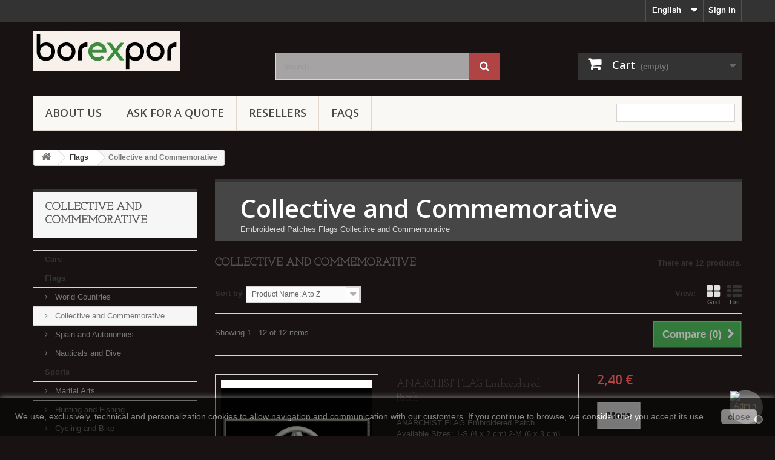

--- FILE ---
content_type: text/html; charset=utf-8
request_url: https://www.lafabricadebordados.es/en/27-collective-and-commemorative
body_size: 12906
content:
<!DOCTYPE HTML>
<!--[if lt IE 7]> <html class="no-js lt-ie9 lt-ie8 lt-ie7" lang="en-us"><![endif]-->
<!--[if IE 7]><html class="no-js lt-ie9 lt-ie8 ie7" lang="en-us"><![endif]-->
<!--[if IE 8]><html class="no-js lt-ie9 ie8" lang="en-us"><![endif]-->
<!--[if gt IE 8]> <html class="no-js ie9" lang="en-us"><![endif]-->
<html lang="en-us">
	<head>
		<meta charset="utf-8" />
		<title>Collective and Commemorative - BOREXPOR</title>
					<meta name="description" content="Embroidered Patches Flags Collective and Commemorative" />
						<meta name="generator" content="PrestaShop" />
		<meta name="robots" content="index,follow" />
		<meta name="viewport" content="width=device-width, minimum-scale=0.25, maximum-scale=1.6, initial-scale=1.0" />
		<meta name="apple-mobile-web-app-capable" content="yes" />
		<link rel="icon" type="image/vnd.microsoft.icon" href="/img/favicon.ico?1762935956" />
		<link rel="shortcut icon" type="image/x-icon" href="/img/favicon.ico?1762935956" />
														<link rel="stylesheet" href="/themes/default-bootstrap/css/global.css" type="text/css" media="all" />
																<link rel="stylesheet" href="/themes/default-bootstrap/css/autoload/highdpi.css" type="text/css" media="all" />
																<link rel="stylesheet" href="/themes/default-bootstrap/css/autoload/responsive-tables.css" type="text/css" media="all" />
																<link rel="stylesheet" href="/themes/default-bootstrap/css/autoload/uniform.default.css" type="text/css" media="all" />
																<link rel="stylesheet" href="/themes/default-bootstrap/css/product_list.css" type="text/css" media="all" />
																<link rel="stylesheet" href="/themes/default-bootstrap/css/category.css" type="text/css" media="all" />
																<link rel="stylesheet" href="/themes/default-bootstrap/css/scenes.css" type="text/css" media="all" />
																<link rel="stylesheet" href="/themes/default-bootstrap/css/modules/blockcategories/blockcategories.css" type="text/css" media="all" />
																<link rel="stylesheet" href="/themes/default-bootstrap/css/modules/blockbestsellers/blockbestsellers.css" type="text/css" media="all" />
																<link rel="stylesheet" href="/themes/default-bootstrap/css/modules/blockcart/blockcart.css" type="text/css" media="all" />
																<link rel="stylesheet" href="/js/jquery/plugins/bxslider/jquery.bxslider.css" type="text/css" media="all" />
																<link rel="stylesheet" href="/themes/default-bootstrap/css/modules/blocklanguages/blocklanguages.css" type="text/css" media="all" />
																<link rel="stylesheet" href="/themes/default-bootstrap/css/modules/blocknewproducts/blocknewproducts.css" type="text/css" media="all" />
																<link rel="stylesheet" href="/themes/default-bootstrap/css/modules/blocksearch/blocksearch.css" type="text/css" media="all" />
																<link rel="stylesheet" href="/js/jquery/plugins/autocomplete/jquery.autocomplete.css" type="text/css" media="all" />
																<link rel="stylesheet" href="/modules/socialnetworklinks/css/socialnetworklinks.css" type="text/css" media="all" />
																<link rel="stylesheet" href="/themes/default-bootstrap/css/modules/blockspecials/blockspecials.css" type="text/css" media="all" />
																<link rel="stylesheet" href="/modules/redsys/views/css/redsys.css" type="text/css" media="all" />
																<link rel="stylesheet" href="/themes/default-bootstrap/css/modules/blockuserinfo/blockuserinfo.css" type="text/css" media="all" />
																<link rel="stylesheet" href="/themes/default-bootstrap/css/modules/blockviewed/blockviewed.css" type="text/css" media="all" />
																<link rel="stylesheet" href="/themes/default-bootstrap/css/modules/blocktopmenu/css/blocktopmenu.css" type="text/css" media="all" />
																<link rel="stylesheet" href="/themes/default-bootstrap/css/modules/blocktopmenu/css/superfish-modified.css" type="text/css" media="all" />
																<link rel="stylesheet" href="/modules/themeconfigurator/css/hooks.css" type="text/css" media="all" />
																<link rel="stylesheet" href="/modules/themeconfigurator/css/theme5.css" type="text/css" media="all" />
																<link rel="stylesheet" href="/modules/themeconfigurator/css/font2.css" type="text/css" media="all" />
																<link rel="stylesheet" href="/themes/default-bootstrap/css/modules/homefeatured/homefeatured.css" type="text/css" media="all" />
																<link rel="stylesheet" href="/themes/default-bootstrap/css/modules/blockmyaccountfooter/blockmyaccount.css" type="text/css" media="all" />
																<link rel="stylesheet" href="/themes/default-bootstrap/css/modules/blockbanner/blockbanner.css" type="text/css" media="all" />
																<link rel="stylesheet" href="/modules/whatsapp/views/css/whatsapp.css" type="text/css" media="all" />
																<link rel="stylesheet" href="/modules/paypalfeeplus/views/css/front16.css" type="text/css" media="all" />
														<script type="text/javascript">
var CUSTOMIZE_TEXTFIELD = 1;
var FancyboxI18nClose = 'Close';
var FancyboxI18nNext = 'Next';
var FancyboxI18nPrev = 'Previous';
var ajax_allowed = true;
var ajaxsearch = true;
var baseDir = 'https://www.lafabricadebordados.es/';
var baseUri = 'https://www.lafabricadebordados.es/';
var blocksearch_type = 'top';
var comparator_max_item = 3;
var comparedProductsIds = [];
var contentOnly = false;
var currency = {"id":1,"name":"Euro","iso_code":"EUR","iso_code_num":"978","sign":"\u20ac","blank":"1","conversion_rate":"1.000000","deleted":"0","format":"2","decimals":"1","active":"1","prefix":"","suffix":" \u20ac","id_shop_list":null,"force_id":false};
var currencyBlank = 1;
var currencyFormat = 2;
var currencyRate = 1;
var currencySign = '€';
var customizationIdMessage = 'Customization #';
var delete_txt = 'Delete';
var displayList = true;
var freeProductTranslation = 'Free!';
var freeShippingTranslation = 'Free shipping!';
var generated_date = 1769318499;
var hasDeliveryAddress = false;
var highDPI = false;
var id_lang = 1;
var img_dir = 'https://www.lafabricadebordados.es/themes/default-bootstrap/img/';
var instantsearch = false;
var isGuest = 0;
var isLogged = 0;
var isMobile = false;
var max_item = 'You cannot add more than 3 product(s) to the product comparison';
var min_item = 'Please select at least one product';
var page_name = 'category';
var pp_ets_onepagecheckout = false;
var pp_onepagecheckoutps = false;
var pp_steasycheckout = false;
var pp_supercheckout = false;
var pp_thecheckout = false;
var priceDisplayMethod = 0;
var priceDisplayPrecision = 2;
var quickView = false;
var removingLinkText = 'remove this product from my cart';
var request = 'https://www.lafabricadebordados.es/en/27-collective-and-commemorative';
var roundMode = 2;
var search_url = 'https://www.lafabricadebordados.es/en/search';
var static_token = 'f7755569975daae0fac0349a4b1bd1a0';
var toBeDetermined = 'To be determined';
var token = '8f4df456074117c7c31927280528330a';
var usingSecureMode = true;
</script>

						<script type="text/javascript" src="/js/jquery/jquery-1.11.0.min.js"></script>
						<script type="text/javascript" src="/js/jquery/jquery-migrate-1.2.1.min.js"></script>
						<script type="text/javascript" src="/js/jquery/plugins/jquery.easing.js"></script>
						<script type="text/javascript" src="/js/tools.js"></script>
						<script type="text/javascript" src="/themes/default-bootstrap/js/global.js"></script>
						<script type="text/javascript" src="/themes/default-bootstrap/js/autoload/10-bootstrap.min.js"></script>
						<script type="text/javascript" src="/themes/default-bootstrap/js/autoload/15-jquery.total-storage.min.js"></script>
						<script type="text/javascript" src="/themes/default-bootstrap/js/autoload/15-jquery.uniform-modified.js"></script>
						<script type="text/javascript" src="/themes/default-bootstrap/js/products-comparison.js"></script>
						<script type="text/javascript" src="/themes/default-bootstrap/js/category.js"></script>
						<script type="text/javascript" src="/themes/default-bootstrap/js/tools/treeManagement.js"></script>
						<script type="text/javascript" src="/themes/default-bootstrap/js/modules/blockcart/ajax-cart.js"></script>
						<script type="text/javascript" src="/js/jquery/plugins/jquery.scrollTo.js"></script>
						<script type="text/javascript" src="/js/jquery/plugins/jquery.serialScroll.js"></script>
						<script type="text/javascript" src="/js/jquery/plugins/bxslider/jquery.bxslider.js"></script>
						<script type="text/javascript" src="/js/jquery/plugins/autocomplete/jquery.autocomplete.js"></script>
						<script type="text/javascript" src="/themes/default-bootstrap/js/modules/blocksearch/blocksearch.js"></script>
						<script type="text/javascript" src="/themes/default-bootstrap/js/modules/blocktopmenu/js/hoverIntent.js"></script>
						<script type="text/javascript" src="/themes/default-bootstrap/js/modules/blocktopmenu/js/superfish-modified.js"></script>
						<script type="text/javascript" src="/themes/default-bootstrap/js/modules/blocktopmenu/js/blocktopmenu.js"></script>
						<script type="text/javascript" src="/modules/whatsapp/views/js/whatsapp.js"></script>
						<script type="text/javascript" src="/modules/paypalfeeplus/views/js/front16.js"></script>
						<script type="text/javascript" src="/modules/statsdata/js/plugindetect.js"></script>
							
<link rel="canonical" href="https://www.lafabricadebordados.es/en/27-collective-and-commemorative" />
		<link rel="stylesheet" href="//fonts.googleapis.com/css?family=Open+Sans:300,600&amp;subset=latin,latin-ext" type="text/css" media="all" />
		<!--[if IE 8]>
		<script src="https://oss.maxcdn.com/libs/html5shiv/3.7.0/html5shiv.js"></script>
		<script src="https://oss.maxcdn.com/libs/respond.js/1.3.0/respond.min.js"></script>
		<![endif]-->
	</head>
	<body id="category" class="category category-27 category-collective-and-commemorative show-left-column hide-right-column lang_en">
					<div id="page">
			<div class="header-container">
				<header id="header">
																<div class="banner">
							<div class="container">
								<div class="row">
									<a href="https://www.lafabricadebordados.es/" title="">
	<img class="img-responsive" src="https://www.lafabricadebordados.es/modules/blockbanner/img/35e629b7a3398bdfc3330da5925310c2.jpg" alt="" title="" width="1170" height="65" />
</a>

								</div>
							</div>
						</div>
																					<div class="nav">
							<div class="container">
								<div class="row">
									<nav><!-- Block user information module NAV  -->
<div class="header_user_info">
			<a class="login" href="https://www.lafabricadebordados.es/en/my-account" rel="nofollow" title="Log in to your customer account">
			Sign in
		</a>
	</div>
<!-- /Block usmodule NAV -->
<!-- Block languages module -->
	<div id="languages-block-top" class="languages-block">
									<div class="current">
					<span>English</span>
				</div>
												<ul id="first-languages" class="languages-block_ul toogle_content">
							<li class="selected">
										<span>English</span>
								</li>
							<li >
																				<a href="https://www.lafabricadebordados.es/es/27-parches-bordados-banderas-colectivos-conmemorativas" title="Español (Spanish)" rel="alternate" hreflang="es">
															<span>Español</span>
									</a>
								</li>
					</ul>
	</div>
<!-- /Block languages module -->
</nav>
								</div>
							</div>
						</div>
										<div>
						<div class="container">
							<div class="row">
								<div id="header_logo">
									<a href="https://www.lafabricadebordados.es/" title="BOREXPOR">
										<img class="logo img-responsive" src="https://www.lafabricadebordados.es/img/parches-y-bordados-logo-1756225337.jpg" alt="BOREXPOR" width="242" height="65"/>
									</a>
								</div>
								<!-- Block search module TOP -->
<div id="search_block_top" class="col-sm-4 clearfix">
	<form id="searchbox" method="get" action="//www.lafabricadebordados.es/en/search" >
		<input type="hidden" name="controller" value="search" />
		<input type="hidden" name="orderby" value="position" />
		<input type="hidden" name="orderway" value="desc" />
		<input class="search_query form-control" type="text" id="search_query_top" name="search_query" placeholder="Search" value="" />
		<button type="submit" name="submit_search" class="btn btn-default button-search">
			<span>Search</span>
		</button>
	</form>
</div>
<!-- /Block search module TOP -->
<!-- MODULE Block cart -->
<div class="col-sm-4 clearfix">
	<div class="shopping_cart">
		<a href="https://www.lafabricadebordados.es/en/order" title="View my shopping cart" rel="nofollow">
			<b>Cart</b>
			<span class="ajax_cart_quantity unvisible">0</span>
			<span class="ajax_cart_product_txt unvisible">Product</span>
			<span class="ajax_cart_product_txt_s unvisible">Products</span>
			<span class="ajax_cart_total unvisible">
							</span>
			<span class="ajax_cart_no_product">(empty)</span>
					</a>
					<div class="cart_block block exclusive">
				<div class="block_content">
					<!-- block list of products -->
					<div class="cart_block_list">
												<p class="cart_block_no_products">
							No products
						</p>
																		<div class="cart-prices">
							<div class="cart-prices-line first-line">
								<span class="price cart_block_shipping_cost ajax_cart_shipping_cost unvisible">
																			 To be determined																	</span>
								<span class="unvisible">
									Shipping
								</span>
							</div>
																					<div class="cart-prices-line last-line">
								<span class="price cart_block_total ajax_block_cart_total">0,00 €</span>
								<span>Total</span>
							</div>
													</div>
						<p class="cart-buttons">
							<a id="button_order_cart" class="btn btn-default button button-small" href="https://www.lafabricadebordados.es/en/order" title="Check out" rel="nofollow">
								<span>
									Check out<i class="icon-chevron-right right"></i>
								</span>
							</a>
						</p>
					</div>
				</div>
			</div><!-- .cart_block -->
			</div>
</div>

	<div id="layer_cart">
		<div class="clearfix">
			<div class="layer_cart_product col-xs-12 col-md-6">
				<span class="cross" title="Close window"></span>
				<span class="title">
					<i class="icon-check"></i>Product successfully added to your shopping cart
				</span>
				<div class="product-image-container layer_cart_img">
				</div>
				<div class="layer_cart_product_info">
					<span id="layer_cart_product_title" class="product-name"></span>
					<span id="layer_cart_product_attributes"></span>
					<div>
						<strong class="dark">Quantity</strong>
						<span id="layer_cart_product_quantity"></span>
					</div>
					<div>
						<strong class="dark">Total</strong>
						<span id="layer_cart_product_price"></span>
					</div>
				</div>
			</div>
			<div class="layer_cart_cart col-xs-12 col-md-6">
				<span class="title">
					<!-- Plural Case [both cases are needed because page may be updated in Javascript] -->
					<span class="ajax_cart_product_txt_s  unvisible">
						There are <span class="ajax_cart_quantity">0</span> items in your cart.
					</span>
					<!-- Singular Case [both cases are needed because page may be updated in Javascript] -->
					<span class="ajax_cart_product_txt ">
						There is 1 item in your cart.
					</span>
				</span>
				<div class="layer_cart_row">
					<strong class="dark">
						Total products
											</strong>
					<span class="ajax_block_products_total">
											</span>
				</div>

								<div class="layer_cart_row">
					<strong class="dark unvisible">
						Total shipping&nbsp;					</strong>
					<span class="ajax_cart_shipping_cost unvisible">
													 To be determined											</span>
				</div>
								<div class="layer_cart_row">
					<strong class="dark">
						Total
											</strong>
					<span class="ajax_block_cart_total">
											</span>
				</div>
				<div class="button-container">
					<span class="continue btn btn-default button exclusive-medium" title="Continue shopping">
						<span>
							<i class="icon-chevron-left left"></i>Continue shopping
						</span>
					</span>
					<a class="btn btn-default button button-medium"	href="https://www.lafabricadebordados.es/en/order" title="Proceed to checkout" rel="nofollow">
						<span>
							Proceed to checkout<i class="icon-chevron-right right"></i>
						</span>
					</a>
				</div>
			</div>
		</div>
		<div class="crossseling"></div>
	</div> <!-- #layer_cart -->
	<div class="layer_cart_overlay"></div>

<!-- /MODULE Block cart -->
	<!-- Menu -->
	<div id="block_top_menu" class="sf-contener clearfix col-lg-12">
		<div class="cat-title">Menu</div>
		<ul class="sf-menu clearfix menu-content">
			<li><a href="https://www.lafabricadebordados.es/en/content/4-about-us" title="About us">About us</a></li>
<li><a href="https://www.lafabricadebordados.es/en/content/23-quote-for-custom-embroidered-patches" title="ASK for a QUOTE">ASK for a QUOTE</a></li>
<li><a href="https://www.lafabricadebordados.es/en/content/25-resellers-dropshipping" title="RESELLERS">RESELLERS</a></li>
<li><a href="https://www.lafabricadebordados.es/en/content/26-faqs-frequently-asked-questions" title="FAQS">FAQS</a></li>

							<li class="sf-search noBack" style="float:right">
					<form id="searchbox" action="https://www.lafabricadebordados.es/en/search" method="get">
						<p>
							<input type="hidden" name="controller" value="search" />
							<input type="hidden" value="position" name="orderby"/>
							<input type="hidden" value="desc" name="orderway"/>
							<input type="text" name="search_query" value="" />
						</p>
					</form>
				</li>
					</ul>
	</div>
	<!--/ Menu -->
							</div>
						</div>
					</div>
				</header>
			</div>
			<div class="columns-container">
				<div id="columns" class="container">
											
<!-- Breadcrumb -->
<div class="breadcrumb clearfix">
	<a class="home" href="https://www.lafabricadebordados.es/" title="Return to Home"><i class="icon-home"></i></a>
			<span class="navigation-pipe">&gt;</span>
					<span class="navigation_page"><span itemscope itemtype="http://data-vocabulary.org/Breadcrumb"><a itemprop="url" href="https://www.lafabricadebordados.es/en/6-flags-embroidered-patches" title="Flags" ><span itemprop="title">Flags</span></a></span><span class="navigation-pipe">></span>Collective and Commemorative</span>
			</div>
<!-- /Breadcrumb -->

										<div id="slider_row" class="row">
																	</div>
					<div class="row">
												<div id="left_column" class="column col-xs-12 col-sm-3"><!-- Block categories module -->
<div id="categories_block_left" class="block">
	<h2 class="title_block">
					Collective and Commemorative
			</h2>
	<div class="block_content">
		<ul class="tree dhtml">
												
<li >
	<a 
	href="https://www.lafabricadebordados.es/en/5-cars-embroidered-patches" title="Cars and Motorsport Embroidered Patches. For Sew On or Iron On.">
		Cars
	</a>
	</li>

																
<li >
	<a 
	href="https://www.lafabricadebordados.es/en/6-flags-embroidered-patches" title="Flags Embroidered Patches. For Sew On or Iron On.">
		Flags
	</a>
			<ul>
												
<li >
	<a 
	href="https://www.lafabricadebordados.es/en/28-world-countries" title="Embroidered Patches Flags Countries of the World">
		World Countries
	</a>
	</li>

																
<li >
	<a 
	href="https://www.lafabricadebordados.es/en/27-collective-and-commemorative" class="selected" title="Embroidered Patches Flags Collective and Commemorative">
		Collective and Commemorative
	</a>
	</li>

																
<li >
	<a 
	href="https://www.lafabricadebordados.es/en/26-spain-and-autonomies" title="">
		Spain and Autonomies
	</a>
	</li>

																
<li class="last">
	<a 
	href="https://www.lafabricadebordados.es/en/53-nauticals-and-dive" title="Nauticals (ICS) and Dive Flags Embroidered Patches">
		Nauticals and Dive
	</a>
	</li>

									</ul>
	</li>

																
<li >
	<a 
	href="https://www.lafabricadebordados.es/en/7-sports-embroidered-patches" title="Sports Embroidered Patches. For Sew On or Iron On">
		Sports
	</a>
			<ul>
												
<li >
	<a 
	href="https://www.lafabricadebordados.es/en/45-martial-arts-embroidered-patches" title="Martial Arts Embroidered Patches">
		Martial Arts
	</a>
	</li>

																
<li >
	<a 
	href="https://www.lafabricadebordados.es/en/40-hunting-and-fishing-embroidered-patches" title="Hunting and Fishing Embroidered Patches">
		Hunting and Fishing
	</a>
	</li>

																
<li >
	<a 
	href="https://www.lafabricadebordados.es/en/39-cycling-and-bike-embroidered-patches" title="Cycling and Bike Embroidered Patches">
		Cycling and Bike
	</a>
	</li>

																
<li >
	<a 
	href="https://www.lafabricadebordados.es/en/35-ski-snow-and-mountain-embroidered-patches" title="Skiing, Snowboarding and Mountaineering Embroidered Patches">
		Ski, Snow and Mountain
	</a>
	</li>

																
<li >
	<a 
	href="https://www.lafabricadebordados.es/en/42-golf-embroidered-patches" title="Golf Embroidered Patches">
		Golf
	</a>
	</li>

																
<li >
	<a 
	href="https://www.lafabricadebordados.es/en/43-basket-nba-nfl-embroidered-patches" title="Basketball (UE), NBA y NFL (USA) Embroidered Patches">
		Basket, NBA &amp; NFL
	</a>
	</li>

																
<li >
	<a 
	href="https://www.lafabricadebordados.es/en/41-skateboard-embroidered-patches" title="Skateboard Embroidered Patches">
		Skateboard
	</a>
	</li>

																
<li class="last">
	<a 
	href="https://www.lafabricadebordados.es/en/36-tennis-and-paddle-embroidered-patches" title="Tennis and Paddle Embroidered Patches">
		Tennis and Paddle
	</a>
	</li>

									</ul>
	</li>

																
<li >
	<a 
	href="https://www.lafabricadebordados.es/en/49-ornamentals-and-deco-embroidered-patches" title="Ornamentals and Deco Embroidered Patches. For Sew On or Iron On.">
		Ornamentals and Deco
	</a>
			<ul>
												
<li >
	<a 
	href="https://www.lafabricadebordados.es/en/50-children-and-youth" title="Embroidered Patches for Children and Youth">
		Children and Youth
	</a>
	</li>

																
<li >
	<a 
	href="https://www.lafabricadebordados.es/en/51-shields" title="Shields Embroidered Patches">
		Shields
	</a>
	</li>

																
<li >
	<a 
	href="https://www.lafabricadebordados.es/en/52-dragons" title="Dragons Embroidered Patches">
		Dragons
	</a>
	</li>

																
<li class="last">
	<a 
	href="https://www.lafabricadebordados.es/en/55-bikers-and-rockers" title="Bikers and Rockers Embroidered Patches">
		Bikers and Rockers
	</a>
	</li>

									</ul>
	</li>

																
<li >
	<a 
	href="https://www.lafabricadebordados.es/en/8-motorcycle-riders-embroidered-patches" title="Motorcycle and Riders Embroidered Patches. For Sew On or Iron On.">
		Motorcycle and Riders
	</a>
			<ul>
												
<li >
	<a 
	href="https://www.lafabricadebordados.es/en/31-classics-motorcycle-embroidered-patches" title="Motorcycle Classics Embroidered Patches">
		Classics
	</a>
	</li>

																
<li >
	<a 
	href="https://www.lafabricadebordados.es/en/29-bmw-embroidered-patches" title="BMW Embroidered Patches">
		BMW
	</a>
	</li>

																
<li >
	<a 
	href="https://www.lafabricadebordados.es/en/23-ducati-embroidered-patches" title="Ducati Embroidered Patches">
		Ducati
	</a>
	</li>

																
<li >
	<a 
	href="https://www.lafabricadebordados.es/en/18-harley-davidson-embroidered-patches" title="Harley-Davidson Embroidered Patches">
		Harley-Davidson
	</a>
	</li>

																
<li >
	<a 
	href="https://www.lafabricadebordados.es/en/21-suzuki-embroidered-patches" title="Suzuki Embroidered Patches">
		Suzuki
	</a>
	</li>

																
<li >
	<a 
	href="https://www.lafabricadebordados.es/en/20-yamaha-embroidered-patches" title="Yamaha Embroidered Patches">
		Yamaha
	</a>
	</li>

																
<li >
	<a 
	href="https://www.lafabricadebordados.es/en/33-other-motorcycle-manufacturers-embroidered-patches" title="Other Motorcycle Manufacturers Embroidered Patches">
		Other Manufacturers
	</a>
	</li>

																
<li class="last">
	<a 
	href="https://www.lafabricadebordados.es/en/32-motorcycle-sponsors-embroidered-patches" title="Motorcycle Sponsors Embroidered Patches">
		Sponsors
	</a>
	</li>

									</ul>
	</li>

																
<li >
	<a 
	href="https://www.lafabricadebordados.es/en/9-music-and-bands-embroidered-patches" title="Music and Bands Embroidered Patches. For Sew On or Iron On.">
		Music and Bands
	</a>
			<ul>
												
<li >
	<a 
	href="https://www.lafabricadebordados.es/en/30-pop-rock-metal-embroidered-patches" title="Pop, Rock And Metal Bands Embroidered Patches">
		Pop Rock Metal
	</a>
	</li>

																
<li class="last">
	<a 
	href="https://www.lafabricadebordados.es/en/34-instruments" title="Musical Instruments Embroidered Patches">
		Instruments
	</a>
	</li>

									</ul>
	</li>

																
<li >
	<a 
	href="https://www.lafabricadebordados.es/en/11-military-airsoft-embroidered-patches" title="Military and Airsoft Embroidered Patches. For Sew On or Iron On.">
		Military and Airsoft
	</a>
	</li>

																
<li >
	<a 
	href="https://www.lafabricadebordados.es/en/12-letters-numbers-embroidered-patches" title="Letters and Numbers Embroidered Patches. For Sew On or Iron On.">
		Letters and Numbers
	</a>
			<ul>
												
<li >
	<a 
	href="https://www.lafabricadebordados.es/en/37-letters-embroidered-patches" title="Letters Embroidered Patches">
		Letters
	</a>
	</li>

																
<li class="last">
	<a 
	href="https://www.lafabricadebordados.es/en/38-numbers-embroidered-patches" title="Numbers Embroidered Patches">
		Numbers
	</a>
	</li>

									</ul>
	</li>

																
<li >
	<a 
	href="https://www.lafabricadebordados.es/en/14-ethnic-tribal-urban-embroidered-patches" title="Ethnic, Tribal and Urban Embroidered Patches. For Sew On or Iron On.">
		Ethnic, Tribal and Urban
	</a>
	</li>

																
<li >
	<a 
	href="https://www.lafabricadebordados.es/en/15-custom-name-text-embroidered-patches" title="Custom (Name/Text) Embroidered Patches. For Sew On or Iron On.">
		Custom (Name/Text)
	</a>
	</li>

																
<li >
	<a 
	href="https://www.lafabricadebordados.es/en/24-fashion-embroidered-patches" title="Fashion Embroidered Patches. For Sew On or Iron On.">
		Fashion
	</a>
	</li>

																
<li >
	<a 
	href="https://www.lafabricadebordados.es/en/25-esoteric-mystic-religious-embroidered-patches" title="Esoteric, Mystic and Religious Embroidered Patches. For Sew On or Iron On.">
		Esoteric, Mystic and Religious
	</a>
	</li>

																
<li >
	<a 
	href="https://www.lafabricadebordados.es/en/46-zodiac-embroidered-patches" title="Zodiac Embroidered Patches. For Sew On or Iron On.">
		Zodiac
	</a>
	</li>

																
<li >
	<a 
	href="https://www.lafabricadebordados.es/en/56-accessories-complements" title="Embroidered Complements and Accessories. Bracelets, Keychains.">
		Accessories
	</a>
			<ul>
												
<li >
	<a 
	href="https://www.lafabricadebordados.es/en/58-embroidered-bracelets" title="Embroiderd Bracelets">
		Bracelets
	</a>
	</li>

																
<li class="last">
	<a 
	href="https://www.lafabricadebordados.es/en/59-embroidered-keychains" title="Embroidered Keychains">
		Keychains
	</a>
	</li>

									</ul>
	</li>

																
<li class="last">
	<a 
	href="https://www.lafabricadebordados.es/en/60-design-t-shirts" title="Design T-shirts. Printed with Ecological Inks.">
		Design T-shirts
	</a>
			<ul>
												
<li >
	<a 
	href="https://www.lafabricadebordados.es/en/61-animals" title="Printed T-shirts Design Animals">
		Animals
	</a>
	</li>

																
<li >
	<a 
	href="https://www.lafabricadebordados.es/en/62-hearts" title="Printed T-shirts Design Hearts">
		Hearts
	</a>
	</li>

																
<li class="last">
	<a 
	href="https://www.lafabricadebordados.es/en/63-urban-style" title="Printed T-shirts Design Urban Style">
		Urban Style
	</a>
	</li>

									</ul>
	</li>

									</ul>
	</div>
</div>
<!-- /Block categories module -->
	<!-- Block CMS module -->
		<!-- /Block CMS module -->
<!-- MODULE Block new products -->
<div id="new-products_block_right" class="block products_block">
	<h4 class="title_block">
    	<a href="https://www.lafabricadebordados.es/en/new-products" title="New products">New products</a>
    </h4>
    <div class="block_content products-block">
                    <ul class="products">
                            </ul>
            <div>
                <a href="https://www.lafabricadebordados.es/en/new-products" title="All new products" class="btn btn-default button button-small"><span>All new products<i class="icon-chevron-right right"></i></span></a>
            </div>
            </div>
</div>
<!-- /MODULE Block new products -->
</div>
																		<div id="center_column" class="center_column col-xs-12 col-sm-9">
	

	    				<div class="content_scene_cat">
            	                     <!-- Category image -->
                    <div class="content_scene_cat_bg">
                                                    <div class="cat_desc">
                            <span class="category-name">
                                Collective and Commemorative                            </span>
                                                            <div class="rte"><p>Embroidered Patches Flags Collective and Commemorative</p></div>
                                                        </div>
                                             </div>
                              </div>
				<h1 class="page-heading product-listing"><span class="cat-name">Collective and Commemorative&nbsp;</span><span class="heading-counter">There are 12 products.</span>
</h1>
							<div class="content_sortPagiBar clearfix">
            	<div class="sortPagiBar clearfix">
            		<ul class="display hidden-xs">
	<li class="display-title">View:</li>
    <li id="grid"><a rel="nofollow" href="#" title="Grid"><i class="icon-th-large"></i>Grid</a></li>
    <li id="list"><a rel="nofollow" href="#" title="List"><i class="icon-th-list"></i>List</a></li>
</ul>

<form id="productsSortForm" action="https://www.lafabricadebordados.es/en/27-collective-and-commemorative" class="productsSortForm">
	<div class="select selector1">
		<label for="selectProductSort">Sort by</label>
		<select id="selectProductSort" class="selectProductSort form-control">
			<option value="name:asc">--</option>
							<option value="price:asc">Price: Lowest first</option>
				<option value="price:desc">Price: Highest first</option>
						<option value="name:asc" selected="selected">Product Name: A to Z</option>
			<option value="name:desc">Product Name: Z to A</option>
							<option value="quantity:desc">In stock</option>
						<option value="reference:asc">Reference: Lowest first</option>
			<option value="reference:desc">Reference: Highest first</option>
		</select>
	</div>
</form>
<!-- /Sort products -->
			
	
                								<!-- nbr product/page -->
		<!-- /nbr product/page -->

				</div>
                <div class="top-pagination-content clearfix">
                		<form method="post" action="https://www.lafabricadebordados.es/en/index.php?controller=products-comparison" class="compare-form">
		<button type="submit" class="btn btn-default button button-medium bt_compare bt_compare" disabled="disabled">
			<span>Compare (<strong class="total-compare-val">0</strong>)<i class="icon-chevron-right right"></i></span>
		</button>
		<input type="hidden" name="compare_product_count" class="compare_product_count" value="0" />
		<input type="hidden" name="compare_product_list" class="compare_product_list" value="" />
	</form>
			
		
		
		
	
					
	
												<!-- Pagination -->
	<div id="pagination" class="pagination clearfix">
	    			</div>
    <div class="product-count">
    	        	                        	                        	Showing 1 - 12 of 12 items
		    </div>
	<!-- /Pagination -->

                </div>
			</div>
				
									
		
	
	<!-- Products list -->
	<ul id="product_list" class="product_list grid row">
			
		
		
								<li class="ajax_block_product col-xs-12 col-sm-6 col-md-4 first-in-line first-item-of-tablet-line first-item-of-mobile-line">
			<div class="product-container" itemscope itemtype="https://schema.org/Product">
				<div class="left-block">
					<div class="product-image-container">
						<a class="product_img_link" href="https://www.lafabricadebordados.es/en/collective-and-commemorative/75-anarchist-flag-embroidered-patch.html" title="ANARCHIST FLAG Embroidered Patch" itemprop="url">
							<img class="replace-2x img-responsive" src="https://www.lafabricadebordados.es/105-home_default/anarchist-flag-embroidered-patch.jpg" alt="ANARCHIST FLAG Embroidered Patch" title="ANARCHIST FLAG Embroidered Patch"  width="250" height="250" itemprop="image" />
						</a>
																			<div class="content_price" itemprop="offers" itemscope itemtype="https://schema.org/Offer">
																	<span itemprop="price" class="price product-price">
										
										2,40 €									</span>
									<meta itemprop="priceCurrency" content="EUR" />
																												<span class="unvisible">
																								<link itemprop="availability" href="https://schema.org/InStock" />In Stock																					</span>
																		
									
															</div>
																							</div>
										
				</div>
				<div class="right-block">
					<h5 itemprop="name">
												<a class="product-name" href="https://www.lafabricadebordados.es/en/collective-and-commemorative/75-anarchist-flag-embroidered-patch.html" title="ANARCHIST FLAG Embroidered Patch" itemprop="url" >
							ANARCHIST FLAG Embroidered Patch
						</a>
					</h5>
															<p class="product-desc" itemprop="description">
						ANARCHIST FLAG Embroidered Patch. Available Sizes:
1-S (4 x 2 cm)
2-M (6 x 3 cm)
3-L (8 x 4 cm)
					</p>
										<div class="content_price">
													
							<span class="price product-price">
								2,40 €							</span>
														
							
							
											</div>
										<div class="button-container">
												<a class="button lnk_view btn btn-default" href="https://www.lafabricadebordados.es/en/collective-and-commemorative/75-anarchist-flag-embroidered-patch.html" title="View">
							<span>More</span>
						</a>
					</div>
					
					<div class="product-flags">
																														</div>
																		<span class="availability">
																	<span class=" label-success">
										In Stock									</span>
															</span>
															</div>
									<div class="functional-buttons clearfix">
						
													<div class="compare">
								<a class="add_to_compare" href="https://www.lafabricadebordados.es/en/collective-and-commemorative/75-anarchist-flag-embroidered-patch.html" data-id-product="75">Add to Compare</a>
							</div>
											</div>
							</div><!-- .product-container> -->
		</li>
			
		
		
								<li class="ajax_block_product col-xs-12 col-sm-6 col-md-4 last-item-of-tablet-line">
			<div class="product-container" itemscope itemtype="https://schema.org/Product">
				<div class="left-block">
					<div class="product-image-container">
						<a class="product_img_link" href="https://www.lafabricadebordados.es/en/collective-and-commemorative/661-buddhist-flag-embroidered-patch.html" title="BUDDHIST FLAG Embroidered Patch" itemprop="url">
							<img class="replace-2x img-responsive" src="https://www.lafabricadebordados.es/1773-home_default/buddhist-flag-embroidered-patch.jpg" alt="BUDDHIST FLAG Embroidered Patch" title="BUDDHIST FLAG Embroidered Patch"  width="250" height="250" itemprop="image" />
						</a>
																			<div class="content_price" itemprop="offers" itemscope itemtype="https://schema.org/Offer">
																	<span itemprop="price" class="price product-price">
										
										3,00 €									</span>
									<meta itemprop="priceCurrency" content="EUR" />
																												<span class="unvisible">
																								<link itemprop="availability" href="https://schema.org/InStock" />In Stock																					</span>
																		
									
															</div>
																							</div>
										
				</div>
				<div class="right-block">
					<h5 itemprop="name">
												<a class="product-name" href="https://www.lafabricadebordados.es/en/collective-and-commemorative/661-buddhist-flag-embroidered-patch.html" title="BUDDHIST FLAG Embroidered Patch" itemprop="url" >
							BUDDHIST FLAG Embroidered Patch
						</a>
					</h5>
															<p class="product-desc" itemprop="description">
						BUDDHIST FLAG Embroidered Patch. Available Sizes:
1-S (4 x 2,5 cm)
2-M (6 x 3,8 cm)
3-L (8 x 5 cm)
					</p>
										<div class="content_price">
													
							<span class="price product-price">
								3,00 €							</span>
														
							
							
											</div>
										<div class="button-container">
												<a class="button lnk_view btn btn-default" href="https://www.lafabricadebordados.es/en/collective-and-commemorative/661-buddhist-flag-embroidered-patch.html" title="View">
							<span>More</span>
						</a>
					</div>
					
					<div class="product-flags">
																														</div>
																		<span class="availability">
																	<span class=" label-success">
										In Stock									</span>
															</span>
															</div>
									<div class="functional-buttons clearfix">
						
													<div class="compare">
								<a class="add_to_compare" href="https://www.lafabricadebordados.es/en/collective-and-commemorative/661-buddhist-flag-embroidered-patch.html" data-id-product="661">Add to Compare</a>
							</div>
											</div>
							</div><!-- .product-container> -->
		</li>
			
		
		
								<li class="ajax_block_product col-xs-12 col-sm-6 col-md-4 last-in-line first-item-of-tablet-line last-item-of-mobile-line">
			<div class="product-container" itemscope itemtype="https://schema.org/Product">
				<div class="left-block">
					<div class="product-image-container">
						<a class="product_img_link" href="https://www.lafabricadebordados.es/en/collective-and-commemorative/516-burgundy-cross-flag-embroidered-patch.html" title="BURGUNDY CROSS FLAG Embroidered Patch" itemprop="url">
							<img class="replace-2x img-responsive" src="https://www.lafabricadebordados.es/1771-home_default/burgundy-cross-flag-embroidered-patch.jpg" alt="BURGUNDY CROSS FLAG Embroidered Patch" title="BURGUNDY CROSS FLAG Embroidered Patch"  width="250" height="250" itemprop="image" />
						</a>
																			<div class="content_price" itemprop="offers" itemscope itemtype="https://schema.org/Offer">
																	<span itemprop="price" class="price product-price">
										
										2,40 €									</span>
									<meta itemprop="priceCurrency" content="EUR" />
																												<span class="unvisible">
																								<link itemprop="availability" href="https://schema.org/InStock" />In Stock																					</span>
																		
									
															</div>
																							</div>
										
				</div>
				<div class="right-block">
					<h5 itemprop="name">
												<a class="product-name" href="https://www.lafabricadebordados.es/en/collective-and-commemorative/516-burgundy-cross-flag-embroidered-patch.html" title="BURGUNDY CROSS FLAG Embroidered Patch" itemprop="url" >
							BURGUNDY CROSS FLAG Embroidered Patch
						</a>
					</h5>
															<p class="product-desc" itemprop="description">
						BURGUNDY CROSS FLAG Embroidered Patch. Available Sizes:
1-S (4 x 2,5 cm)
2-M (6 x 3,8 cm)
3-L (8 x 5 cm)
					</p>
										<div class="content_price">
													
							<span class="price product-price">
								2,40 €							</span>
														
							
							
											</div>
										<div class="button-container">
												<a class="button lnk_view btn btn-default" href="https://www.lafabricadebordados.es/en/collective-and-commemorative/516-burgundy-cross-flag-embroidered-patch.html" title="View">
							<span>More</span>
						</a>
					</div>
					
					<div class="product-flags">
																														</div>
																		<span class="availability">
																	<span class=" label-success">
										In Stock									</span>
															</span>
															</div>
									<div class="functional-buttons clearfix">
						
													<div class="compare">
								<a class="add_to_compare" href="https://www.lafabricadebordados.es/en/collective-and-commemorative/516-burgundy-cross-flag-embroidered-patch.html" data-id-product="516">Add to Compare</a>
							</div>
											</div>
							</div><!-- .product-container> -->
		</li>
			
		
		
								<li class="ajax_block_product col-xs-12 col-sm-6 col-md-4 first-in-line last-item-of-tablet-line first-item-of-mobile-line">
			<div class="product-container" itemscope itemtype="https://schema.org/Product">
				<div class="left-block">
					<div class="product-image-container">
						<a class="product_img_link" href="https://www.lafabricadebordados.es/en/collective-and-commemorative/130-european-union-flag-embroidered-patch.html" title="EUROPE (EUROPEAN UNION) FLAG Embroidered Patch" itemprop="url">
							<img class="replace-2x img-responsive" src="https://www.lafabricadebordados.es/162-home_default/european-union-flag-embroidered-patch.jpg" alt="EUROPE (EUROPEAN UNION) FLAG Embroidered Patch" title="EUROPE (EUROPEAN UNION) FLAG Embroidered Patch"  width="250" height="250" itemprop="image" />
						</a>
																			<div class="content_price" itemprop="offers" itemscope itemtype="https://schema.org/Offer">
																	<span itemprop="price" class="price product-price">
										
										3,00 €									</span>
									<meta itemprop="priceCurrency" content="EUR" />
																												<span class="unvisible">
																								<link itemprop="availability" href="https://schema.org/InStock" />In Stock																					</span>
																		
									
															</div>
																							</div>
										
				</div>
				<div class="right-block">
					<h5 itemprop="name">
												<a class="product-name" href="https://www.lafabricadebordados.es/en/collective-and-commemorative/130-european-union-flag-embroidered-patch.html" title="EUROPE (EUROPEAN UNION) FLAG Embroidered Patch" itemprop="url" >
							EUROPE (EUROPEAN UNION) FLAG Embroidered...
						</a>
					</h5>
															<p class="product-desc" itemprop="description">
						EUROPE (EUROPEAN UNION) FLAG Embroidered Patch. Available Sizes:
1-S (4 x 2,5 cm)
2-M (6 x 3,8 cm)
3-L (8 x 5 cm)
					</p>
										<div class="content_price">
													
							<span class="price product-price">
								3,00 €							</span>
														
							
							
											</div>
										<div class="button-container">
												<a class="button lnk_view btn btn-default" href="https://www.lafabricadebordados.es/en/collective-and-commemorative/130-european-union-flag-embroidered-patch.html" title="View">
							<span>More</span>
						</a>
					</div>
					
					<div class="product-flags">
																														</div>
																		<span class="availability">
																	<span class=" label-success">
										In Stock									</span>
															</span>
															</div>
									<div class="functional-buttons clearfix">
						
													<div class="compare">
								<a class="add_to_compare" href="https://www.lafabricadebordados.es/en/collective-and-commemorative/130-european-union-flag-embroidered-patch.html" data-id-product="130">Add to Compare</a>
							</div>
											</div>
							</div><!-- .product-container> -->
		</li>
			
		
		
								<li class="ajax_block_product col-xs-12 col-sm-6 col-md-4 first-item-of-tablet-line">
			<div class="product-container" itemscope itemtype="https://schema.org/Product">
				<div class="left-block">
					<div class="product-image-container">
						<a class="product_img_link" href="https://www.lafabricadebordados.es/en/collective-and-commemorative/76-gay-lgbt-flag-embroidered-patch.html" title="GAY (LGBT) FLAG Embroidered Patch" itemprop="url">
							<img class="replace-2x img-responsive" src="https://www.lafabricadebordados.es/106-home_default/gay-lgbt-flag-embroidered-patch.jpg" alt="GAY (LGBT) FLAG Embroidered Patch" title="GAY (LGBT) FLAG Embroidered Patch"  width="250" height="250" itemprop="image" />
						</a>
																			<div class="content_price" itemprop="offers" itemscope itemtype="https://schema.org/Offer">
																	<span itemprop="price" class="price product-price">
										
										3,60 €									</span>
									<meta itemprop="priceCurrency" content="EUR" />
																												<span class="unvisible">
																								<link itemprop="availability" href="https://schema.org/InStock" />In Stock																					</span>
																		
									
															</div>
																							</div>
										
				</div>
				<div class="right-block">
					<h5 itemprop="name">
												<a class="product-name" href="https://www.lafabricadebordados.es/en/collective-and-commemorative/76-gay-lgbt-flag-embroidered-patch.html" title="GAY (LGBT) FLAG Embroidered Patch" itemprop="url" >
							GAY (LGBT) FLAG Embroidered Patch
						</a>
					</h5>
															<p class="product-desc" itemprop="description">
						GAY (LGBT) FLAG Embroidered Patch. Available Sizes:
1-S (4 x 3 cm)
2-M (6 x 4,5 cm)
3-L (8 x 6 cm)
					</p>
										<div class="content_price">
													
							<span class="price product-price">
								3,60 €							</span>
														
							
							
											</div>
										<div class="button-container">
												<a class="button lnk_view btn btn-default" href="https://www.lafabricadebordados.es/en/collective-and-commemorative/76-gay-lgbt-flag-embroidered-patch.html" title="View">
							<span>More</span>
						</a>
					</div>
					
					<div class="product-flags">
																														</div>
																		<span class="availability">
																	<span class=" label-success">
										In Stock									</span>
															</span>
															</div>
									<div class="functional-buttons clearfix">
						
													<div class="compare">
								<a class="add_to_compare" href="https://www.lafabricadebordados.es/en/collective-and-commemorative/76-gay-lgbt-flag-embroidered-patch.html" data-id-product="76">Add to Compare</a>
							</div>
											</div>
							</div><!-- .product-container> -->
		</li>
			
		
		
								<li class="ajax_block_product col-xs-12 col-sm-6 col-md-4 last-in-line last-item-of-tablet-line last-item-of-mobile-line">
			<div class="product-container" itemscope itemtype="https://schema.org/Product">
				<div class="left-block">
					<div class="product-image-container">
						<a class="product_img_link" href="https://www.lafabricadebordados.es/en/collective-and-commemorative/775-gypsy-flag-embroidered-patch.html" title="GYPSY FLAG Embroidered Patch" itemprop="url">
							<img class="replace-2x img-responsive" src="https://www.lafabricadebordados.es/1772-home_default/gypsy-flag-embroidered-patch.jpg" alt="GYPSY FLAG Embroidered Patch" title="GYPSY FLAG Embroidered Patch"  width="250" height="250" itemprop="image" />
						</a>
																			<div class="content_price" itemprop="offers" itemscope itemtype="https://schema.org/Offer">
																	<span itemprop="price" class="price product-price">
										
										3,00 €									</span>
									<meta itemprop="priceCurrency" content="EUR" />
																												<span class="unvisible">
																								<link itemprop="availability" href="https://schema.org/InStock" />In Stock																					</span>
																		
									
															</div>
																							</div>
										
				</div>
				<div class="right-block">
					<h5 itemprop="name">
												<a class="product-name" href="https://www.lafabricadebordados.es/en/collective-and-commemorative/775-gypsy-flag-embroidered-patch.html" title="GYPSY FLAG Embroidered Patch" itemprop="url" >
							GYPSY FLAG Embroidered Patch
						</a>
					</h5>
															<p class="product-desc" itemprop="description">
						GYPSY FLAG Embroidered Patch. Available Sizes:
1-S (4 x 2,5 cm)
2-M (6 x 3,8 cm)
3-L (8 x 5 cm)
					</p>
										<div class="content_price">
													
							<span class="price product-price">
								3,00 €							</span>
														
							
							
											</div>
										<div class="button-container">
												<a class="button lnk_view btn btn-default" href="https://www.lafabricadebordados.es/en/collective-and-commemorative/775-gypsy-flag-embroidered-patch.html" title="View">
							<span>More</span>
						</a>
					</div>
					
					<div class="product-flags">
																														</div>
																		<span class="availability">
																	<span class=" label-success">
										In Stock									</span>
															</span>
															</div>
									<div class="functional-buttons clearfix">
						
													<div class="compare">
								<a class="add_to_compare" href="https://www.lafabricadebordados.es/en/collective-and-commemorative/775-gypsy-flag-embroidered-patch.html" data-id-product="775">Add to Compare</a>
							</div>
											</div>
							</div><!-- .product-container> -->
		</li>
			
		
		
								<li class="ajax_block_product col-xs-12 col-sm-6 col-md-4 first-in-line first-item-of-tablet-line first-item-of-mobile-line">
			<div class="product-container" itemscope itemtype="https://schema.org/Product">
				<div class="left-block">
					<div class="product-image-container">
						<a class="product_img_link" href="https://www.lafabricadebordados.es/en/collective-and-commemorative/144-japan-kamikaze-flag-embroidered-patch.html" title="JAPAN II WAR (KAMIKAZE) FLAG Embroidered Patch" itemprop="url">
							<img class="replace-2x img-responsive" src="https://www.lafabricadebordados.es/1770-home_default/japan-kamikaze-flag-embroidered-patch.jpg" alt="JAPAN (KAMIKAZE) FLAG Embroidered Patch" title="JAPAN (KAMIKAZE) FLAG Embroidered Patch"  width="250" height="250" itemprop="image" />
						</a>
																			<div class="content_price" itemprop="offers" itemscope itemtype="https://schema.org/Offer">
																	<span itemprop="price" class="price product-price">
										
										3,00 €									</span>
									<meta itemprop="priceCurrency" content="EUR" />
																												<span class="unvisible">
																								<link itemprop="availability" href="https://schema.org/InStock" />In Stock																					</span>
																		
									
															</div>
																							</div>
										
				</div>
				<div class="right-block">
					<h5 itemprop="name">
												<a class="product-name" href="https://www.lafabricadebordados.es/en/collective-and-commemorative/144-japan-kamikaze-flag-embroidered-patch.html" title="JAPAN II WAR (KAMIKAZE) FLAG Embroidered Patch" itemprop="url" >
							JAPAN II WAR (KAMIKAZE) FLAG Embroidered...
						</a>
					</h5>
															<p class="product-desc" itemprop="description">
						JAPAN II WAR (KAMIKAZE) FLAG Embroidered Patch. Available Sizes:
1-S (4 x 2,5 cm)
2-M (6 x 3,8 cm)
3-L (8 x 5 cm)
					</p>
										<div class="content_price">
													
							<span class="price product-price">
								3,00 €							</span>
														
							
							
											</div>
										<div class="button-container">
												<a class="button lnk_view btn btn-default" href="https://www.lafabricadebordados.es/en/collective-and-commemorative/144-japan-kamikaze-flag-embroidered-patch.html" title="View">
							<span>More</span>
						</a>
					</div>
					
					<div class="product-flags">
																														</div>
																		<span class="availability">
																	<span class=" label-success">
										In Stock									</span>
															</span>
															</div>
									<div class="functional-buttons clearfix">
						
													<div class="compare">
								<a class="add_to_compare" href="https://www.lafabricadebordados.es/en/collective-and-commemorative/144-japan-kamikaze-flag-embroidered-patch.html" data-id-product="144">Add to Compare</a>
							</div>
											</div>
							</div><!-- .product-container> -->
		</li>
			
		
		
								<li class="ajax_block_product col-xs-12 col-sm-6 col-md-4 last-item-of-tablet-line">
			<div class="product-container" itemscope itemtype="https://schema.org/Product">
				<div class="left-block">
					<div class="product-image-container">
						<a class="product_img_link" href="https://www.lafabricadebordados.es/en/collective-and-commemorative/1198-nato-flag-embroidered-patch.html" title="NATO FLAG Embroidered Patch" itemprop="url">
							<img class="replace-2x img-responsive" src="https://www.lafabricadebordados.es/3801-home_default/nato-flag-embroidered-patch.jpg" alt="NATO FLAG Embroidered Patch" title="NATO FLAG Embroidered Patch"  width="250" height="250" itemprop="image" />
						</a>
																			<div class="content_price" itemprop="offers" itemscope itemtype="https://schema.org/Offer">
																	<span itemprop="price" class="price product-price">
										
										2,60 €									</span>
									<meta itemprop="priceCurrency" content="EUR" />
																												<span class="unvisible">
																								<link itemprop="availability" href="https://schema.org/InStock" />In Stock																					</span>
																		
									
															</div>
																							</div>
										
				</div>
				<div class="right-block">
					<h5 itemprop="name">
												<a class="product-name" href="https://www.lafabricadebordados.es/en/collective-and-commemorative/1198-nato-flag-embroidered-patch.html" title="NATO FLAG Embroidered Patch" itemprop="url" >
							NATO FLAG Embroidered Patch
						</a>
					</h5>
															<p class="product-desc" itemprop="description">
						NATO FLAG Embroidered Patch. Available Sizes:
1-S (4 x 2,5 cm)
2-M (6 x 3,8 cm)
3-L (8 x 5 cm)
					</p>
										<div class="content_price">
													
							<span class="price product-price">
								2,60 €							</span>
														
							
							
											</div>
										<div class="button-container">
												<a class="button lnk_view btn btn-default" href="https://www.lafabricadebordados.es/en/collective-and-commemorative/1198-nato-flag-embroidered-patch.html" title="View">
							<span>More</span>
						</a>
					</div>
					
					<div class="product-flags">
																														</div>
																		<span class="availability">
																	<span class=" label-success">
										In Stock									</span>
															</span>
															</div>
									<div class="functional-buttons clearfix">
						
													<div class="compare">
								<a class="add_to_compare" href="https://www.lafabricadebordados.es/en/collective-and-commemorative/1198-nato-flag-embroidered-patch.html" data-id-product="1198">Add to Compare</a>
							</div>
											</div>
							</div><!-- .product-container> -->
		</li>
			
		
		
								<li class="ajax_block_product col-xs-12 col-sm-6 col-md-4 last-in-line first-item-of-tablet-line last-item-of-mobile-line">
			<div class="product-container" itemscope itemtype="https://schema.org/Product">
				<div class="left-block">
					<div class="product-image-container">
						<a class="product_img_link" href="https://www.lafabricadebordados.es/en/collective-and-commemorative/113-olympic-flag-embroidered-patch.html" title="OLYMPIC FLAG Embroidered Patch" itemprop="url">
							<img class="replace-2x img-responsive" src="https://www.lafabricadebordados.es/145-home_default/olympic-flag-embroidered-patch.jpg" alt="OLYMPIC FLAG Embroidered Patch" title="OLYMPIC FLAG Embroidered Patch"  width="250" height="250" itemprop="image" />
						</a>
																			<div class="content_price" itemprop="offers" itemscope itemtype="https://schema.org/Offer">
																	<span itemprop="price" class="price product-price">
										
										2,40 €									</span>
									<meta itemprop="priceCurrency" content="EUR" />
																												<span class="unvisible">
																								<link itemprop="availability" href="https://schema.org/InStock" />In Stock																					</span>
																		
									
															</div>
																							</div>
										
				</div>
				<div class="right-block">
					<h5 itemprop="name">
												<a class="product-name" href="https://www.lafabricadebordados.es/en/collective-and-commemorative/113-olympic-flag-embroidered-patch.html" title="OLYMPIC FLAG Embroidered Patch" itemprop="url" >
							OLYMPIC FLAG Embroidered Patch
						</a>
					</h5>
															<p class="product-desc" itemprop="description">
						OLYMPIC FLAG Embroidered Patch. Available Sizes:
1-S (4 x 2 cm)
2-M (6 x 3 cm)
3-L (8 x 4 cm)
					</p>
										<div class="content_price">
													
							<span class="price product-price">
								2,40 €							</span>
														
							
							
											</div>
										<div class="button-container">
												<a class="button lnk_view btn btn-default" href="https://www.lafabricadebordados.es/en/collective-and-commemorative/113-olympic-flag-embroidered-patch.html" title="View">
							<span>More</span>
						</a>
					</div>
					
					<div class="product-flags">
																														</div>
																		<span class="availability">
																	<span class=" label-success">
										In Stock									</span>
															</span>
															</div>
									<div class="functional-buttons clearfix">
						
													<div class="compare">
								<a class="add_to_compare" href="https://www.lafabricadebordados.es/en/collective-and-commemorative/113-olympic-flag-embroidered-patch.html" data-id-product="113">Add to Compare</a>
							</div>
											</div>
							</div><!-- .product-container> -->
		</li>
			
		
		
								<li class="ajax_block_product col-xs-12 col-sm-6 col-md-4 first-in-line last-line last-item-of-tablet-line first-item-of-mobile-line last-mobile-line">
			<div class="product-container" itemscope itemtype="https://schema.org/Product">
				<div class="left-block">
					<div class="product-image-container">
						<a class="product_img_link" href="https://www.lafabricadebordados.es/en/collective-and-commemorative/143-us-confederate-flag-embroidered-patch.html" title="US CONFEDERATE FLAG Embroidered Patch" itemprop="url">
							<img class="replace-2x img-responsive" src="https://www.lafabricadebordados.es/175-home_default/us-confederate-flag-embroidered-patch.jpg" alt="US CONFEDERATE FLAG Embroidered Patch" title="US CONFEDERATE FLAG Embroidered Patch"  width="250" height="250" itemprop="image" />
						</a>
																			<div class="content_price" itemprop="offers" itemscope itemtype="https://schema.org/Offer">
																	<span itemprop="price" class="price product-price">
										
										3,60 €									</span>
									<meta itemprop="priceCurrency" content="EUR" />
																												<span class="unvisible">
																								<link itemprop="availability" href="https://schema.org/InStock" />In Stock																					</span>
																		
									
															</div>
																							</div>
										
				</div>
				<div class="right-block">
					<h5 itemprop="name">
												<a class="product-name" href="https://www.lafabricadebordados.es/en/collective-and-commemorative/143-us-confederate-flag-embroidered-patch.html" title="US CONFEDERATE FLAG Embroidered Patch" itemprop="url" >
							US CONFEDERATE FLAG Embroidered Patch
						</a>
					</h5>
															<p class="product-desc" itemprop="description">
						US CONFEDERATE FLAG Embroidered Patch. Available Sizes:
1-S (4 x 2,5 cm)
2-M (6 x 3,8 cm)
3-L (8 x 5 cm)
					</p>
										<div class="content_price">
													
							<span class="price product-price">
								3,60 €							</span>
														
							
							
											</div>
										<div class="button-container">
												<a class="button lnk_view btn btn-default" href="https://www.lafabricadebordados.es/en/collective-and-commemorative/143-us-confederate-flag-embroidered-patch.html" title="View">
							<span>More</span>
						</a>
					</div>
					
					<div class="product-flags">
																														</div>
																		<span class="availability">
																	<span class=" label-success">
										In Stock									</span>
															</span>
															</div>
									<div class="functional-buttons clearfix">
						
													<div class="compare">
								<a class="add_to_compare" href="https://www.lafabricadebordados.es/en/collective-and-commemorative/143-us-confederate-flag-embroidered-patch.html" data-id-product="143">Add to Compare</a>
							</div>
											</div>
							</div><!-- .product-container> -->
		</li>
			
		
		
								<li class="ajax_block_product col-xs-12 col-sm-6 col-md-4 last-line first-item-of-tablet-line last-mobile-line">
			<div class="product-container" itemscope itemtype="https://schema.org/Product">
				<div class="left-block">
					<div class="product-image-container">
						<a class="product_img_link" href="https://www.lafabricadebordados.es/en/collective-and-commemorative/382-ussr-flag-embroidered-patch.html" title="USSR (SOVIET UNION) FLAG Embroidered Patch" itemprop="url">
							<img class="replace-2x img-responsive" src="https://www.lafabricadebordados.es/1768-home_default/ussr-flag-embroidered-patch.jpg" alt="USSR (SOVIET UNION) FLAG Embroidered Patch" title="USSR (SOVIET UNION) FLAG Embroidered Patch"  width="250" height="250" itemprop="image" />
						</a>
																			<div class="content_price" itemprop="offers" itemscope itemtype="https://schema.org/Offer">
																	<span itemprop="price" class="price product-price">
										
										2,40 €									</span>
									<meta itemprop="priceCurrency" content="EUR" />
																												<span class="unvisible">
																								<link itemprop="availability" href="https://schema.org/InStock" />In Stock																					</span>
																		
									
															</div>
																							</div>
										
				</div>
				<div class="right-block">
					<h5 itemprop="name">
												<a class="product-name" href="https://www.lafabricadebordados.es/en/collective-and-commemorative/382-ussr-flag-embroidered-patch.html" title="USSR (SOVIET UNION) FLAG Embroidered Patch" itemprop="url" >
							USSR (SOVIET UNION) FLAG Embroidered Patch
						</a>
					</h5>
															<p class="product-desc" itemprop="description">
						USSR (SOVIET UNION) FLAG Embroidered Patch. Available Sizes:
1-S (4 x 2,5 cm)
2-M (6 x 3,8 cm)
3-L (8 x 5 cm)
					</p>
										<div class="content_price">
													
							<span class="price product-price">
								2,40 €							</span>
														
							
							
											</div>
										<div class="button-container">
												<a class="button lnk_view btn btn-default" href="https://www.lafabricadebordados.es/en/collective-and-commemorative/382-ussr-flag-embroidered-patch.html" title="View">
							<span>More</span>
						</a>
					</div>
					
					<div class="product-flags">
																														</div>
																		<span class="availability">
																	<span class=" label-success">
										In Stock									</span>
															</span>
															</div>
									<div class="functional-buttons clearfix">
						
													<div class="compare">
								<a class="add_to_compare" href="https://www.lafabricadebordados.es/en/collective-and-commemorative/382-ussr-flag-embroidered-patch.html" data-id-product="382">Add to Compare</a>
							</div>
											</div>
							</div><!-- .product-container> -->
		</li>
			
		
		
								<li class="ajax_block_product col-xs-12 col-sm-6 col-md-4 last-in-line last-line last-item-of-tablet-line last-item-of-mobile-line last-mobile-line">
			<div class="product-container" itemscope itemtype="https://schema.org/Product">
				<div class="left-block">
					<div class="product-image-container">
						<a class="product_img_link" href="https://www.lafabricadebordados.es/en/collective-and-commemorative/1089-viking-flag-raven-banner-embroidered-patch.html" title="VIKING FLAG (Raven Banner) Embroidered Patch" itemprop="url">
							<img class="replace-2x img-responsive" src="https://www.lafabricadebordados.es/3490-home_default/viking-flag-raven-banner-embroidered-patch.jpg" alt="VIKING FLAG (Raven Banner) Embroidered Patch" title="VIKING FLAG (Raven Banner) Embroidered Patch"  width="250" height="250" itemprop="image" />
						</a>
																			<div class="content_price" itemprop="offers" itemscope itemtype="https://schema.org/Offer">
																	<span itemprop="price" class="price product-price">
										
										3,50 €									</span>
									<meta itemprop="priceCurrency" content="EUR" />
																												<span class="unvisible">
																								<link itemprop="availability" href="https://schema.org/InStock" />In Stock																					</span>
																		
									
															</div>
																							</div>
										
				</div>
				<div class="right-block">
					<h5 itemprop="name">
												<a class="product-name" href="https://www.lafabricadebordados.es/en/collective-and-commemorative/1089-viking-flag-raven-banner-embroidered-patch.html" title="VIKING FLAG (Raven Banner) Embroidered Patch" itemprop="url" >
							VIKING FLAG (Raven Banner) Embroidered Patch
						</a>
					</h5>
															<p class="product-desc" itemprop="description">
						VIKING FLAG (Raven Banner) Embroidered Patch. Available Sizes:
1-S (6 x 4,5 cm)
2-M (8 x 6 cm)
3-L (10 x 7,5 cm)
					</p>
										<div class="content_price">
													
							<span class="price product-price">
								3,50 €							</span>
														
							
							
											</div>
										<div class="button-container">
												<a class="button lnk_view btn btn-default" href="https://www.lafabricadebordados.es/en/collective-and-commemorative/1089-viking-flag-raven-banner-embroidered-patch.html" title="View">
							<span>More</span>
						</a>
					</div>
					
					<div class="product-flags">
																														</div>
																		<span class="availability">
																	<span class=" label-success">
										In Stock									</span>
															</span>
															</div>
									<div class="functional-buttons clearfix">
						
													<div class="compare">
								<a class="add_to_compare" href="https://www.lafabricadebordados.es/en/collective-and-commemorative/1089-viking-flag-raven-banner-embroidered-patch.html" data-id-product="1089">Add to Compare</a>
							</div>
											</div>
							</div><!-- .product-container> -->
		</li>
		</ul>





			<div class="content_sortPagiBar">
				<div class="bottom-pagination-content clearfix">
						<form method="post" action="https://www.lafabricadebordados.es/en/index.php?controller=products-comparison" class="compare-form">
		<button type="submit" class="btn btn-default button button-medium bt_compare bt_compare_bottom" disabled="disabled">
			<span>Compare (<strong class="total-compare-val">0</strong>)<i class="icon-chevron-right right"></i></span>
		</button>
		<input type="hidden" name="compare_product_count" class="compare_product_count" value="0" />
		<input type="hidden" name="compare_product_list" class="compare_product_list" value="" />
	</form>
	
                    
	
												<!-- Pagination -->
	<div id="pagination_bottom" class="pagination clearfix">
	    			</div>
    <div class="product-count">
    	        	                        	                        	Showing 1 - 12 of 12 items
		    </div>
	<!-- /Pagination -->

				</div>
			</div>
								</div><!-- #center_column -->
										</div><!-- .row -->
				</div><!-- #columns -->
			</div><!-- .columns-container -->
							<!-- Footer -->
				<div class="footer-container">
					<footer id="footer"  class="container">
						<div class="row"><!-- Block categories module -->
<section class="blockcategories_footer footer-block col-xs-12 col-sm-2">
	<h4>Categories</h4>
	<div class="category_footer toggle-footer">
		<div class="list">
			<ul class="dhtml">
												
<li >
	<a 
	href="https://www.lafabricadebordados.es/en/5-cars-embroidered-patches" title="Cars and Motorsport Embroidered Patches. For Sew On or Iron On.">
		Cars
	</a>
	</li>

							
																
<li >
	<a 
	href="https://www.lafabricadebordados.es/en/6-flags-embroidered-patches" title="Flags Embroidered Patches. For Sew On or Iron On.">
		Flags
	</a>
			<ul>
												
<li >
	<a 
	href="https://www.lafabricadebordados.es/en/28-world-countries" title="Embroidered Patches Flags Countries of the World">
		World Countries
	</a>
	</li>

																
<li >
	<a 
	href="https://www.lafabricadebordados.es/en/27-collective-and-commemorative" class="selected" title="Embroidered Patches Flags Collective and Commemorative">
		Collective and Commemorative
	</a>
	</li>

																
<li >
	<a 
	href="https://www.lafabricadebordados.es/en/26-spain-and-autonomies" title="">
		Spain and Autonomies
	</a>
	</li>

																
<li class="last">
	<a 
	href="https://www.lafabricadebordados.es/en/53-nauticals-and-dive" title="Nauticals (ICS) and Dive Flags Embroidered Patches">
		Nauticals and Dive
	</a>
	</li>

									</ul>
	</li>

							
																
<li >
	<a 
	href="https://www.lafabricadebordados.es/en/7-sports-embroidered-patches" title="Sports Embroidered Patches. For Sew On or Iron On">
		Sports
	</a>
			<ul>
												
<li >
	<a 
	href="https://www.lafabricadebordados.es/en/45-martial-arts-embroidered-patches" title="Martial Arts Embroidered Patches">
		Martial Arts
	</a>
	</li>

																
<li >
	<a 
	href="https://www.lafabricadebordados.es/en/40-hunting-and-fishing-embroidered-patches" title="Hunting and Fishing Embroidered Patches">
		Hunting and Fishing
	</a>
	</li>

																
<li >
	<a 
	href="https://www.lafabricadebordados.es/en/39-cycling-and-bike-embroidered-patches" title="Cycling and Bike Embroidered Patches">
		Cycling and Bike
	</a>
	</li>

																
<li >
	<a 
	href="https://www.lafabricadebordados.es/en/35-ski-snow-and-mountain-embroidered-patches" title="Skiing, Snowboarding and Mountaineering Embroidered Patches">
		Ski, Snow and Mountain
	</a>
	</li>

																
<li >
	<a 
	href="https://www.lafabricadebordados.es/en/42-golf-embroidered-patches" title="Golf Embroidered Patches">
		Golf
	</a>
	</li>

																
<li >
	<a 
	href="https://www.lafabricadebordados.es/en/43-basket-nba-nfl-embroidered-patches" title="Basketball (UE), NBA y NFL (USA) Embroidered Patches">
		Basket, NBA &amp; NFL
	</a>
	</li>

																
<li >
	<a 
	href="https://www.lafabricadebordados.es/en/41-skateboard-embroidered-patches" title="Skateboard Embroidered Patches">
		Skateboard
	</a>
	</li>

																
<li class="last">
	<a 
	href="https://www.lafabricadebordados.es/en/36-tennis-and-paddle-embroidered-patches" title="Tennis and Paddle Embroidered Patches">
		Tennis and Paddle
	</a>
	</li>

									</ul>
	</li>

							
																
<li >
	<a 
	href="https://www.lafabricadebordados.es/en/49-ornamentals-and-deco-embroidered-patches" title="Ornamentals and Deco Embroidered Patches. For Sew On or Iron On.">
		Ornamentals and Deco
	</a>
			<ul>
												
<li >
	<a 
	href="https://www.lafabricadebordados.es/en/50-children-and-youth" title="Embroidered Patches for Children and Youth">
		Children and Youth
	</a>
	</li>

																
<li >
	<a 
	href="https://www.lafabricadebordados.es/en/51-shields" title="Shields Embroidered Patches">
		Shields
	</a>
	</li>

																
<li >
	<a 
	href="https://www.lafabricadebordados.es/en/52-dragons" title="Dragons Embroidered Patches">
		Dragons
	</a>
	</li>

																
<li class="last">
	<a 
	href="https://www.lafabricadebordados.es/en/55-bikers-and-rockers" title="Bikers and Rockers Embroidered Patches">
		Bikers and Rockers
	</a>
	</li>

									</ul>
	</li>

							
																
<li >
	<a 
	href="https://www.lafabricadebordados.es/en/8-motorcycle-riders-embroidered-patches" title="Motorcycle and Riders Embroidered Patches. For Sew On or Iron On.">
		Motorcycle and Riders
	</a>
			<ul>
												
<li >
	<a 
	href="https://www.lafabricadebordados.es/en/31-classics-motorcycle-embroidered-patches" title="Motorcycle Classics Embroidered Patches">
		Classics
	</a>
	</li>

																
<li >
	<a 
	href="https://www.lafabricadebordados.es/en/29-bmw-embroidered-patches" title="BMW Embroidered Patches">
		BMW
	</a>
	</li>

																
<li >
	<a 
	href="https://www.lafabricadebordados.es/en/23-ducati-embroidered-patches" title="Ducati Embroidered Patches">
		Ducati
	</a>
	</li>

																
<li >
	<a 
	href="https://www.lafabricadebordados.es/en/18-harley-davidson-embroidered-patches" title="Harley-Davidson Embroidered Patches">
		Harley-Davidson
	</a>
	</li>

																
<li >
	<a 
	href="https://www.lafabricadebordados.es/en/21-suzuki-embroidered-patches" title="Suzuki Embroidered Patches">
		Suzuki
	</a>
	</li>

																
<li >
	<a 
	href="https://www.lafabricadebordados.es/en/20-yamaha-embroidered-patches" title="Yamaha Embroidered Patches">
		Yamaha
	</a>
	</li>

																
<li >
	<a 
	href="https://www.lafabricadebordados.es/en/33-other-motorcycle-manufacturers-embroidered-patches" title="Other Motorcycle Manufacturers Embroidered Patches">
		Other Manufacturers
	</a>
	</li>

																
<li class="last">
	<a 
	href="https://www.lafabricadebordados.es/en/32-motorcycle-sponsors-embroidered-patches" title="Motorcycle Sponsors Embroidered Patches">
		Sponsors
	</a>
	</li>

									</ul>
	</li>

							
																
<li >
	<a 
	href="https://www.lafabricadebordados.es/en/9-music-and-bands-embroidered-patches" title="Music and Bands Embroidered Patches. For Sew On or Iron On.">
		Music and Bands
	</a>
			<ul>
												
<li >
	<a 
	href="https://www.lafabricadebordados.es/en/30-pop-rock-metal-embroidered-patches" title="Pop, Rock And Metal Bands Embroidered Patches">
		Pop Rock Metal
	</a>
	</li>

																
<li class="last">
	<a 
	href="https://www.lafabricadebordados.es/en/34-instruments" title="Musical Instruments Embroidered Patches">
		Instruments
	</a>
	</li>

									</ul>
	</li>

							
																
<li >
	<a 
	href="https://www.lafabricadebordados.es/en/11-military-airsoft-embroidered-patches" title="Military and Airsoft Embroidered Patches. For Sew On or Iron On.">
		Military and Airsoft
	</a>
	</li>

							
																
<li >
	<a 
	href="https://www.lafabricadebordados.es/en/12-letters-numbers-embroidered-patches" title="Letters and Numbers Embroidered Patches. For Sew On or Iron On.">
		Letters and Numbers
	</a>
			<ul>
												
<li >
	<a 
	href="https://www.lafabricadebordados.es/en/37-letters-embroidered-patches" title="Letters Embroidered Patches">
		Letters
	</a>
	</li>

																
<li class="last">
	<a 
	href="https://www.lafabricadebordados.es/en/38-numbers-embroidered-patches" title="Numbers Embroidered Patches">
		Numbers
	</a>
	</li>

									</ul>
	</li>

							
																
<li >
	<a 
	href="https://www.lafabricadebordados.es/en/14-ethnic-tribal-urban-embroidered-patches" title="Ethnic, Tribal and Urban Embroidered Patches. For Sew On or Iron On.">
		Ethnic, Tribal and Urban
	</a>
	</li>

							
																
<li >
	<a 
	href="https://www.lafabricadebordados.es/en/15-custom-name-text-embroidered-patches" title="Custom (Name/Text) Embroidered Patches. For Sew On or Iron On.">
		Custom (Name/Text)
	</a>
	</li>

							
																
<li >
	<a 
	href="https://www.lafabricadebordados.es/en/24-fashion-embroidered-patches" title="Fashion Embroidered Patches. For Sew On or Iron On.">
		Fashion
	</a>
	</li>

							
																
<li >
	<a 
	href="https://www.lafabricadebordados.es/en/25-esoteric-mystic-religious-embroidered-patches" title="Esoteric, Mystic and Religious Embroidered Patches. For Sew On or Iron On.">
		Esoteric, Mystic and Religious
	</a>
	</li>

							
																
<li >
	<a 
	href="https://www.lafabricadebordados.es/en/46-zodiac-embroidered-patches" title="Zodiac Embroidered Patches. For Sew On or Iron On.">
		Zodiac
	</a>
	</li>

							
																
<li >
	<a 
	href="https://www.lafabricadebordados.es/en/56-accessories-complements" title="Embroidered Complements and Accessories. Bracelets, Keychains.">
		Accessories
	</a>
			<ul>
												
<li >
	<a 
	href="https://www.lafabricadebordados.es/en/58-embroidered-bracelets" title="Embroiderd Bracelets">
		Bracelets
	</a>
	</li>

																
<li class="last">
	<a 
	href="https://www.lafabricadebordados.es/en/59-embroidered-keychains" title="Embroidered Keychains">
		Keychains
	</a>
	</li>

									</ul>
	</li>

							
																
<li class="last">
	<a 
	href="https://www.lafabricadebordados.es/en/60-design-t-shirts" title="Design T-shirts. Printed with Ecological Inks.">
		Design T-shirts
	</a>
			<ul>
												
<li >
	<a 
	href="https://www.lafabricadebordados.es/en/61-animals" title="Printed T-shirts Design Animals">
		Animals
	</a>
	</li>

																
<li >
	<a 
	href="https://www.lafabricadebordados.es/en/62-hearts" title="Printed T-shirts Design Hearts">
		Hearts
	</a>
	</li>

																
<li class="last">
	<a 
	href="https://www.lafabricadebordados.es/en/63-urban-style" title="Printed T-shirts Design Urban Style">
		Urban Style
	</a>
	</li>

									</ul>
	</li>

							
										</ul>
		</div>
	</div> <!-- .category_footer -->
</section>
<!-- /Block categories module -->
<script>

    function setcook() {
        var nazwa = 'cookie_ue';
        var wartosc = '1';
        var expire = new Date();
        expire.setMonth(expire.getMonth()+12);
        document.cookie = nazwa + "=" + escape(wartosc) +";path=/;" + ((expire==null)?"" : ("; expires=" + expire.toGMTString()))
    }

</script>
<style>

.closebutton {
    cursor:pointer;
	-moz-box-shadow:inset 0px 1px 0px 0px #ffffff;
	-webkit-box-shadow:inset 0px 1px 0px 0px #ffffff;
	box-shadow:inset 0px 1px 0px 0px #ffffff;
	background:-webkit-gradient( linear, left top, left bottom, color-stop(0.05, #f9f9f9), color-stop(1, #e9e9e9) );
	background:-moz-linear-gradient( center top, #f9f9f9 5%, #e9e9e9 100% );
	filter:progid:DXImageTransform.Microsoft.gradient(startColorstr='#f9f9f9', endColorstr='#e9e9e9');
	background-color:#f9f9f9;
	-webkit-border-top-left-radius:5px;
	-moz-border-radius-topleft:5px;
	border-top-left-radius:5px;
	-webkit-border-top-right-radius:5px;
	-moz-border-radius-topright:5px;
	border-top-right-radius:5px;
	-webkit-border-bottom-right-radius:5px;
	-moz-border-radius-bottomright:5px;
	border-bottom-right-radius:5px;
	-webkit-border-bottom-left-radius:5px;
	-moz-border-radius-bottomleft:5px;
	border-bottom-left-radius:5px;
	text-indent:0px;
	border:1px solid #dcdcdc;
	display:inline-block;
	color:#666666!important;
	font-family:Arial;
	font-size:14px;
	font-weight:bold;
	font-style:normal;
	height:25px;
	line-height:25px;
	text-decoration:none;
	text-align:center;
    padding:0px 10px;
	text-shadow:1px 1px 0px #ffffff;
}
.closebutton:hover {
	background:-webkit-gradient( linear, left top, left bottom, color-stop(0.05, #e9e9e9), color-stop(1, #f9f9f9) );
	background:-moz-linear-gradient( center top, #e9e9e9 5%, #f9f9f9 100% );
	filter:progid:DXImageTransform.Microsoft.gradient(startColorstr='#e9e9e9', endColorstr='#f9f9f9');
	background-color:#e9e9e9;
}.closebutton:active {
	position:relative;
	top:1px;
}


#cookieNotice p {margin:0px; padding:0px;}

</style>
<div id="cookieNotice" style="
width: 100%; 
position: fixed; 
bottom:0px;
box-shadow: 0px 0 10px 0 #FFFFFF;
background: #000000;
z-index: 9999;
font-size: 14px;
line-height: 1.3em;
font-family: arial;
left: 0px;
text-align:center;
color:#FFF;
opacity: 0.5
">
    <div id="cookieNoticeContent" style="position:relative; margin:auto; padding:10px; width:100%; display:block;">
    <table style="width:100%;">
      <td style="text-align:center;">
        <p>We use, exclusively, technical and personalization cookies to allow navigation and communication with our customers. If you continue to browse, we consider that you accept its use.</p>
      </td>
      <td style="width:80px; vertical-align:middle; padding-right:20px; text-align:right;">
    	<span id="cookiesClose" class="closebutton"  onclick="
                        
            $('#cookieNotice').animate(
            {bottom: '-200px'}, 
            2500, function(){
                $('#cookieNotice').hide();
            }); setcook();
            ">
            close
                    </span>
     </td>
     </table>
    </div>
</div>	<!-- Block CMS module footer -->
	<section class="footer-block col-xs-12 col-sm-2" id="block_various_links_footer">
		<h4>Information</h4>
		<ul class="toggle-footer">
																											<li class="item">
						<a href="https://www.lafabricadebordados.es/en/content/3-terms-and-conditions-of-sale" title="Terms and Conditions of Sale">
							Terms and Conditions of Sale
						</a>
					</li>
																<li class="item">
						<a href="https://www.lafabricadebordados.es/en/content/13-how-to-place-an-embroidered-patch" title="Place your Embroiderd Patch">
							Place your Embroiderd Patch
						</a>
					</li>
																<li class="item">
						<a href="https://www.lafabricadebordados.es/en/content/21-canvas-color-chart" title="Canvas Color Chart">
							Canvas Color Chart
						</a>
					</li>
																<li class="item">
						<a href="https://www.lafabricadebordados.es/en/content/22-threads-color-chart" title="Threads Color Chart">
							Threads Color Chart
						</a>
					</li>
																<li class="item">
						<a href="https://www.lafabricadebordados.es/en/content/category/2-legal-information-about-la-fabrica-de-bordados" title="Legal Information">
							Legal Information
						</a>
					</li>
													<li>
				<a href="https://www.lafabricadebordados.es/en/sitemap" title="Sitemap">
					Sitemap
				</a>
			</li>
					</ul>
		© La Fábrica de Bordados
	</section>
		<!-- /Block CMS module footer -->
<!-- Block myaccount module -->
<section class="footer-block col-xs-12 col-sm-4">
	<h4><a href="https://www.lafabricadebordados.es/en/my-account" title="Manage my customer account" rel="nofollow">My account</a></h4>
	<div class="block_content toggle-footer">
		<ul class="bullet">
			<li><a href="https://www.lafabricadebordados.es/en/order-history" title="My orders" rel="nofollow">My orders</a></li>
						<li><a href="https://www.lafabricadebordados.es/en/order-slip" title="My credit slips" rel="nofollow">My credit slips</a></li>
			<li><a href="https://www.lafabricadebordados.es/en/addresses" title="My addresses" rel="nofollow">My addresses</a></li>
			<li><a href="https://www.lafabricadebordados.es/en/identity" title="Manage my personal information" rel="nofollow">My personal info</a></li>
			<li><a href="https://www.lafabricadebordados.es/en/discount" title="My vouchers" rel="nofollow">My vouchers</a></li>			
            		</ul>
	</div>
</section>
<!-- /Block myaccount module -->
<script type="text/javascript">
					$(document).ready(function() {
						plugins = new Object;
						plugins.adobe_director = (PluginDetect.getVersion("Shockwave") != null) ? 1 : 0;
						plugins.adobe_flash = (PluginDetect.getVersion("Flash") != null) ? 1 : 0;
						plugins.apple_quicktime = (PluginDetect.getVersion("QuickTime") != null) ? 1 : 0;
						plugins.windows_media = (PluginDetect.getVersion("WindowsMediaPlayer") != null) ? 1 : 0;
						plugins.sun_java = (PluginDetect.getVersion("java") != null) ? 1 : 0;
						plugins.real_player = (PluginDetect.getVersion("RealPlayer") != null) ? 1 : 0;

						navinfo = { screen_resolution_x: screen.width, screen_resolution_y: screen.height, screen_color:screen.colorDepth};
						for (var i in plugins)
							navinfo[i] = plugins[i];
						navinfo.type = "navinfo";
						navinfo.id_guest = "8012309";
						navinfo.token = "33f846d59a8ee8d273699d7b3cf68244118fe71e";
						$.post("https://www.lafabricadebordados.es/en/index.php?controller=statistics", navinfo);
					});
				</script><script type="text/javascript">
				var time_start;
				$(window).load(
					function() {
						time_start = new Date();
					}
				);
				$(window).unload(
					function() {
						var time_end = new Date();
						var pagetime = new Object;
						pagetime.type = "pagetime";
						pagetime.id_connections = "3462437";
						pagetime.id_page = "1428";
						pagetime.time_start = "2026-01-25 06:21:39";
						pagetime.token = "e87716ac9a8f8acda7fcaf5d217155ce6328d716";
						pagetime.time = time_end-time_start;
						$.post("https://www.lafabricadebordados.es/en/index.php?controller=statistics", pagetime);
					}
				);
			</script><!-- MODULE Block contact infos -->
<section id="block_contact_infos" class="footer-block col-xs-12 col-sm-4">
	<div>
        <h4>Store Information</h4>
        <ul class="toggle-footer">
                        	<li>
            		<i class="icon-map-marker"></i>LA FABRICA DE BORDADOS, Apdo. de Correos nº2 
06810 Calamonte (Badajoz)
(ESPAÑA)            	</li>
                                    	<li>
            		<i class="icon-phone"></i>Call us now: 
            		<span>610 670 003</span>
            	</li>
                                    	<li>
            		<i class="icon-envelope-alt"></i>Email: 
            		<span><a href="&#109;&#97;&#105;&#108;&#116;&#111;&#58;%61%74%63%6c%69%65%6e%74%65%73@%6c%61%66%61%62%72%69%63%61%64%65%62%6f%72%64%61%64%6f%73.%65%73" >&#x61;&#x74;&#x63;&#x6c;&#x69;&#x65;&#x6e;&#x74;&#x65;&#x73;&#x40;&#x6c;&#x61;&#x66;&#x61;&#x62;&#x72;&#x69;&#x63;&#x61;&#x64;&#x65;&#x62;&#x6f;&#x72;&#x64;&#x61;&#x64;&#x6f;&#x73;&#x2e;&#x65;&#x73;</a></span>
            	</li>
                    </ul>
    </div>
</section>
<!-- /MODULE Block contact infos -->

							<div class="asagiSabit whatsappBlock ">
		<a class="offline" href="https://web.whatsapp.com/send?phone=+34610670003">
			<img src="/modules/whatsapp//views/img/whatsapp.jpg" alt="Admin" width="50px" height="50px" /> 
						<span id="kutu" class="kutucuklar">
				<div class="kutucuk k1"></div>
				<div class="kutucuk k2"></div>
				<div class="kutucuk k3"></div>
			</span>
						<div class="message"></div>
		</a>
	</div>
</div>
					</footer>
				</div><!-- #footer -->
					</div><!-- #page -->
</body></html>

--- FILE ---
content_type: text/css
request_url: https://www.lafabricadebordados.es/modules/socialnetworklinks/css/socialnetworklinks.css
body_size: 639
content:

#social li{
list-style:none; display:inline-block;
}

#social li{
margin:1px!important;
padding:0px!important;
}

ul.isocial li a{
	float:left;
	background-image:url('../img/socialletter.png');
	background-position:0 0;
	background:repeat:no-repeat;
	display:inline-block;
	text-indent:-9999px;
	overflow:hidden;
	width:24px;
	height:24px;
	position:relative;
}

ul.isocial li a.rss{background-position:0 0}
ul.isocial li a.rss:hover{
	background-position:0 -24px; 
	transition:background-position 0.2s ease; -moz-transition: 0.2s ease; -webkit-transition: 0.2s ease; -o-transition: 0.2s ease;}
ul.isocial li a.facebook{background-position:-25px 0}
ul.isocial li a.facebook:hover{
	background-position:-25px -24.5px; 
 	transition:background-position 0.2s ease; -moz-transition: 0.2s ease; -webkit-transition: 0.2s ease; -o-transition: 0.2s ease;}
ul.isocial li a.twitter{
	background-position:-50px 0}
ul.isocial li a.twitter:hover{
	background-position:-50px -24.5px; 
 	transition:background-position 0.2s ease; -moz-transition: 0.2s ease; -webkit-transition: 0.2s ease; -o-transition: 0.2s ease;}
ul.isocial li a.google{background-position:-75px 0}
ul.isocial li a.google:hover{
	background-position:-75px -24.5px; 
 	transition:background-position 0.2s ease; -moz-transition: 0.2s ease; -webkit-transition: 0.2s ease; -o-transition: 0.2s ease;}
ul.isocial li a.youtube{background-position:-100px 0}
ul.isocial li a.youtube:hover{
	background-position:-100px -24.5px; 
 	transition:background-position 0.2s ease; -moz-transition: 0.2s ease; -webkit-transition: 0.2s ease; -o-transition: 0.2s ease;}

ul.isocial li a.instagram{background-position:-125px 0}
ul.isocial li a.instagram:hover{
	background-position:-125px -25.0px; 
 	transition:background-position 0.2s ease; -moz-transition: 0.2s ease; -webkit-transition: 0.2s ease; -o-transition: 0.2s ease;}
    
    
ul.isocial li a.vkontakte{background-position:-150px 0}
ul.isocial li a.vkontakte:hover{
	background-position:-150px -25.0px; 
 	transition:background-position 0.2s ease; -moz-transition: 0.2s ease; -webkit-transition: 0.2s ease; -o-transition: 0.2s ease;}
     
ul.isocial li a.odnru{background-position:-175px 0}
ul.isocial li a.odnru:hover{
	background-position:-175px -25.0px; 
 	transition:background-position 0.2s ease; -moz-transition: 0.2s ease; -webkit-transition: 0.2s ease; -o-transition: 0.2s ease;}
     
ul.isocial li a.nk{background-position:-200px 0}
ul.isocial li a.nk:hover{
	background-position:-200px -25.0px; 
 	transition:background-position 0.2s ease; -moz-transition: 0.2s ease; -webkit-transition: 0.2s ease; -o-transition: 0.2s ease;}
     
ul.isocial li a.flickr{background-position:-225px 0}
ul.isocial li a.flickr:hover{
	background-position:-225px -25.0px; 
 	transition:background-position 0.2s ease; -moz-transition: 0.2s ease; -webkit-transition: 0.2s ease; -o-transition: 0.2s ease;}
     
     
ul.isocial li a.linkedin{background-position:-250px 0}
ul.isocial li a.linkedin:hover{
	background-position:-250px -25.0px; 
 	transition:background-position 0.2s ease; -moz-transition: 0.2s ease; -webkit-transition: 0.2s ease; -o-transition: 0.2s ease;}
    
ul.isocial li a.pinterest{background-position:-275px 0}
ul.isocial li a.pinterest:hover{
	background-position:-275px -25.0px; 
 	transition:background-position 0.2s ease; -moz-transition: 0.2s ease; -webkit-transition: 0.2s ease; -o-transition: 0.2s ease;}
     
ul.isocial li a.myspace{background-position:-300px 0}
ul.isocial li a.myspace:hover{
	background-position:-300px -25.0px; 
 	transition:background-position 0.2s ease; -moz-transition: 0.2s ease; -webkit-transition: 0.2s ease; -o-transition: 0.2s ease;}
     
ul.isocial li a.lastfm{background-position:-325px 0}
ul.isocial li a.lastfm:hover{
	background-position:-325px -25.0px; 
 	transition:background-position 0.2s ease; -moz-transition: 0.2s ease; -webkit-transition: 0.2s ease; -o-transition: 0.2s ease;}
     
ul.isocial li a.yelp{background-position:-350px 0}
ul.isocial li a.yelp:hover{
	background-position:-350px -25.0px; 
 	transition:background-position 0.2s ease; -moz-transition: 0.2s ease; -webkit-transition: 0.2s ease; -o-transition: 0.2s ease;}
     
ul.isocial li a.picsart{background-position:-375px 0}
ul.isocial li a.picsart:hover{
	background-position:-375px -25.0px; 
 	transition:background-position 0.2s ease; -moz-transition: 0.2s ease; -webkit-transition: 0.2s ease; -o-transition: 0.2s ease;}

ul.isocial li a.tumblr{background-position:-400px 0}
ul.isocial li a.tumblr:hover{
	background-position:-400px -25.0px; 
 	transition:background-position 0.2s ease; -moz-transition: 0.2s ease; -webkit-transition: 0.2s ease; -o-transition: 0.2s ease;}
     
ul.isocial li a.digg{background-position:-425px 0}
ul.isocial li a.digg:hover{
	background-position:-425px -25.0px; 
 	transition:background-position 0.2s ease; -moz-transition: 0.2s ease; -webkit-transition: 0.2s ease; -o-transition: 0.2s ease;}
     
ul.isocial li a.wordpress{background-position:-450px 0}
ul.isocial li a.wordpress:hover{
	background-position:-450px -25.0px; 
 	transition:background-position 0.2s ease; -moz-transition: 0.2s ease; -webkit-transition: 0.2s ease; -o-transition: 0.2s ease;}  

ul.isocial li a.deviantart{background-position:-475px 0}
ul.isocial li a.deviantart:hover{
	background-position:-475px -25.0px; 
 	transition:background-position 0.2s ease; -moz-transition: 0.2s ease; -webkit-transition: 0.2s ease; -o-transition: 0.2s ease;}
     
ul.isocial li a.weibo{background-position:-500px 0}
ul.isocial li a.weibo:hover{
	background-position:-500px -25.0px; 
 	transition:background-position 0.2s ease; -moz-transition: 0.2s ease; -webkit-transition: 0.2s ease; -o-transition: 0.2s ease;}

ul.isocial li a.qzone{background-position:-525px 0}
ul.isocial li a.qzone:hover{
	background-position:-525px -25.0px; 
 	transition:background-position 0.2s ease; -moz-transition: 0.2s ease; -webkit-transition: 0.2s ease; -o-transition: 0.2s ease;}
    
ul.isocial li a.formspring{background-position:-550px 0}
ul.isocial li a.formspring:hover{
	background-position:-550px -25.0px; 
 	transition:background-position 0.2s ease; -moz-transition: 0.2s ease; -webkit-transition: 0.2s ease; -o-transition: 0.2s ease;}
    
ul.isocial li a.blogger{background-position:-575px 0}
ul.isocial li a.blogger:hover{
	background-position:-575px -25.0px; 
 	transition:background-position 0.2s ease; -moz-transition: 0.2s ease; -webkit-transition: 0.2s ease; -o-transition: 0.2s ease;}

ul.isocial li a.ljournal{background-position:-600px 0}
ul.isocial li a.ljournal:hover{
	background-position:-600px -25.0px; 
 	transition:background-position 0.2s ease; -moz-transition: 0.2s ease; -webkit-transition: 0.2s ease; -o-transition: 0.2s ease;}
     
ul.isocial li a.ask{background-position:-625px 0}
ul.isocial li a.ask:hover{
	background-position:-625px -25.0px; 
 	transition:background-position 0.2s ease; -moz-transition: 0.2s ease; -webkit-transition: 0.2s ease; -o-transition: 0.2s ease;}
                   
ul.isocial li a.orkut{background-position:-650px 0}
ul.isocial li a.orkut:hover{
	background-position:-650px -25.0px; 
 	transition:background-position 0.2s ease; -moz-transition: 0.2s ease; -webkit-transition: 0.2s ease; -o-transition: 0.2s ease;}
     
ul.isocial li a.googlep{background-position:-700px 0}
ul.isocial li a.googlep:hover{
	background-position:-700px -25.0px; 
 	transition:background-position 0.2s ease; -moz-transition: 0.2s ease; -webkit-transition: 0.2s ease; -o-transition: 0.2s ease;}
     
ul.isocial li a.apple{background-position:-675px 0}
ul.isocial li a.apple:hover{
	background-position:-675px -25.0px; 
 	transition:background-position 0.2s ease; -moz-transition: 0.2s ease; -webkit-transition: 0.2s ease; -o-transition: 0.2s ease;}                        

--- FILE ---
content_type: text/css
request_url: https://www.lafabricadebordados.es/modules/paypalfeeplus/views/css/front16.css
body_size: 712
content:
/**
* PayPal With Fee Plus
*
* ISC License
*
* Copyright (c) 2023 idnovate.com
* idnovate is a Registered Trademark & Property of idnovate.com, innovación y desarrollo SCP
*
* Permission to use, copy, modify, and/or distribute this software for any
* purpose with or without fee is hereby granted, provided that the above
* copyright notice and this permission notice appear in all copies.
*
* THE SOFTWARE IS PROVIDED "AS IS" AND THE AUTHOR DISCLAIMS ALL WARRANTIES WITH
* REGARD TO THIS SOFTWARE INCLUDING ALL IMPLIED WARRANTIES OF MERCHANTABILITY
* AND FITNESS. IN NO EVENT SHALL THE AUTHOR BE LIABLE FOR ANY SPECIAL, DIRECT,
* INDIRECT, OR CONSEQUENTIAL DAMAGES OR ANY DAMAGES WHATSOEVER RESULTING FROM
* LOSS OF USE, DATA OR PROFITS, WHETHER IN AN ACTION OF CONTRACT, NEGLIGENCE OR
* OTHER TORTIOUS ACTION, ARISING OUT OF OR IN CONNECTION WITH THE USE OR
* PERFORMANCE OF THIS SOFTWARE.
*
* @author    idnovate
* @copyright 2024 idnovate
* @license   https://www.isc.org/licenses/ https://opensource.org/licenses/ISC ISC License
*/
#module-paypalfeeplus-paypalfeeplus_payment #left_column {display:none}
#module-paypalfeeplus-payment #left_column {display:none}
.paypalfeeplus_show_product {
    border: solid 1px #d6d4d4;
    padding: 10px;
    margin-bottom: 20px;
    margin-top: 10px;
    background: #fbfbfb;
    clear: both;
}
.paypalfeeplus_show_product img{
    float: left;
    max-width: 40px;
    margin-right: 6px;
}
.paypalfeeplus_show_product_text {
    font-weight: bold;
}
.paypalfeeplus_show_product_text:after {
    clear: both;
    float: none;
    content: '';
    display: block;
}
.payment-option label {text-align: left;}

--- FILE ---
content_type: application/javascript
request_url: https://www.lafabricadebordados.es/modules/paypalfeeplus/views/js/front16.js
body_size: 2171
content:
/**
* PayPal With Fee Plus
*
* ISC License
*
* Copyright (c) 2023 idnovate.com
* idnovate is a Registered Trademark & Property of idnovate.com, innovación y desarrollo SCP
*
* Permission to use, copy, modify, and/or distribute this software for any
* purpose with or without fee is hereby granted, provided that the above
* copyright notice and this permission notice appear in all copies.
*
* THE SOFTWARE IS PROVIDED "AS IS" AND THE AUTHOR DISCLAIMS ALL WARRANTIES WITH
* REGARD TO THIS SOFTWARE INCLUDING ALL IMPLIED WARRANTIES OF MERCHANTABILITY
* AND FITNESS. IN NO EVENT SHALL THE AUTHOR BE LIABLE FOR ANY SPECIAL, DIRECT,
* INDIRECT, OR CONSEQUENTIAL DAMAGES OR ANY DAMAGES WHATSOEVER RESULTING FROM
* LOSS OF USE, DATA OR PROFITS, WHETHER IN AN ACTION OF CONTRACT, NEGLIGENCE OR
* OTHER TORTIOUS ACTION, ARISING OUT OF OR IN CONNECTION WITH THE USE OR
* PERFORMANCE OF THIS SOFTWARE.
*
* @author    idnovate
* @copyright 2024 idnovate
* @license   https://www.isc.org/licenses/ https://opensource.org/licenses/ISC ISC License
 */

function openPayPal(id, mode) {
	pp_payment_method_toggle(id);
	return false;
}

function pp_payment_method_toggle(pp_id) {
	var element = $('#paypalfeeplus-container' + pp_id);
	element.find('div#container').show();
	if (element.is(":visible")) {
		element.slideUp('slow', 'swing', function() {
			element.parent('div').find('p.payment_module_paypalfeeplus a.paypalfeeplus').removeClass('pp_opened');
			element.parent('div').css('margin-bottom', '0');
		});
	} else {
		element.slideDown('slow', 'swing', function() {
			element.parent('div').find('p.payment_module_paypalfeeplus a.paypalfeeplus').addClass('pp_opened');
			element.parent('div').css('margin-bottom', '10px');
		});
	}
}

function pp_validateAndCreateCustomerOPC16() {
	return true;
	if (typeof(OnePageCheckoutPS) !== 'undefined' && OnePageCheckoutPS.IS_LOGGED && typeof Fronted.validateOPC === 'function') {
		Fronted.validateOPC({
			valid_form_customer: true,
			valid_privacy: false,
			valid_gdpr: true,
			valid_form_address_delivery: false,
			valid_form_address_invoice: false
		});
	} else {
		var valid_form_address_delivery = true;
		if (typeof is_virtual_cart !== 'undefined' && !is_virtual_cart) {
			if (typeof CarrierPickupStore !== typeof undefined && Carrier.getIdCarrierSelected() == CarrierPickupStore.id_carrierpickupstore) {
				valid_form_address_delivery = false;
			}
		}
		if (typeof Fronted.validateOPC === 'function') {
            Fronted.validateOPC({
                valid_form_customer: true,
                valid_privacy: true,
                valid_gdpr: true,
                valid_form_address_delivery: valid_form_address_delivery,
                valid_form_address_invoice: true
            });
        }
	}
	if (AppOPC.is_valid_opc) {
		var fields = {};
		if (typeof(OnePageCheckoutPS) !== 'undefined' && OnePageCheckoutPS.IS_LOGGED) {
			fields = Review.getFields({'object': 'customer'});
		} else {
			fields = Review.getFields();
		}
		var _extra_data = Review.getFieldsExtra({});
		var _data = $.extend({}, _extra_data, {
			'url_call'              : prestashop.urls.pages.order + '?rand=' + new Date().getTime(),
			'is_ajax'               : true,
			'dataType'              : 'json',
			'action'                : (typeof(OnePageCheckoutPS) !== 'undefined' && (OnePageCheckoutPS.IS_LOGGED || OnePageCheckoutPS.IS_GUEST) ? 'placeOrder' : 'createCustomerAjax'),
			'id_customer'           : (!$.isEmpty(AppOPC.$opc_step_one.find('#customer_id').val()) ? AppOPC.$opc_step_one.find('#customer_id').val() : ''),
			'id_address_delivery'   : Address.id_address_delivery,
			'id_address_invoice'    : !$.isEmpty(Address.id_address_invoice) ? Address.id_address_invoice : Address.id_address_delivery,
			'is_new_customer'       : (AppOPC.$opc_step_one.find('#checkbox_create_account_guest').is(':checked') ? 0 : 1),
			'fields_opc'            : JSON.stringify(fields),
			'is_set_invoice'        : Address.isSetInvoice() ? 1 : 0
		});
		var f_data = new FormData();
		$.each(_data, function (key, value) {
			f_data.append(key, value);
		});
		if ($('textarea[name="g-recaptcha-response"]').length > 0) {
			f_data.append('g-recaptcha-response', $('textarea[name="g-recaptcha-response"]').val());
		}
		if ($('form#form_customer input[name="b2b_attachment"]').length > 0 && $('form#form_customer input[name="b2b_attachment"]').is(':visible')) {
			f_data.append('idxb2b', 1);
			f_data.append('b2b_attachment', $('form#form_customer input[name="b2b_attachment"]')[0].files[0]);
		}
		var _error = false;
		var pp_callback = function() {
			$.ajax({
				type: 'POST',
				url: prestashop.urls.pages.order + '?rand=' + new Date().getTime(),
				token: PresTeamShop.pts_static_token,
				action: ((typeof(OnePageCheckoutPS) !== 'undefined' && OnePageCheckoutPS.IS_LOGGED) ? 'placeOrder' : 'createCustomerAjax'),
				data: f_data,
				async: true,
				dataType: 'json',
				contentType: false,
				processData: false,
				/*
                beforeSend: function() {
                    Fronted.loading(true, '#onepagecheckoutps_step_one_container');
                },
                */
				success: function(data) {
					if (data.isSaved && ((typeof(OnePageCheckoutPS) !== 'undefined' && !OnePageCheckoutPS.PS_GUEST_CHECKOUT_ENABLED) || $('#checkbox_create_account_guest').is(':checked'))){
						AppOPC.$opc_step_one.find('#customer_id').val(data.id_customer);
						AppOPC.$opc_step_one.find('#customer_email, #customer_conf_email, #customer_passwd, #customer_conf_passwd')
							.attr({
								'disabled': 'true',
								'data-validation-optional' : 'true'
							})
							.addClass('disabled')
							.trigger('reset');

						$('#div_onepagecheckoutps_login, #field_customer_passwd, #field_customer_conf_passwd, #field_customer_email, #field_customer_conf_email, div#onepagecheckoutps #onepagecheckoutps_step_one_container .account_creation, #field_choice_group_customer').addClass('hidden');
					}
				},
				error: function(request, status, error) {
					_error = true;
					Fronted.showModal({type:'ri_validateAndCreateCustomerOPC error', message : error});
				},
				complete: function(){
					_error = false;
				}
			});
		}
		supportModuleGDPR(pp_callback);
		if (_error === false) {
			return true;
		}
	} else {
		return false;
	}
}

$(document).ready(function() {
	/*
	if(typeof orderProcess !== 'undefined'){
		var key = $('input[class="delivery_option_radio"]:checked').data('key');
		var id_address = parseInt($('input[class="delivery_option_radio"]:checked').data('id_address'));
		if (orderProcess == 'order' && key && id_address)
			updateExtraCarrier(key, id_address);
		else if(orderProcess == 'order-opc' && typeof updateCarrierSelectionAndGift !== 'undefined' && typeof key !== 'undefined')
			updateCarrierSelectionAndGift();
	};
	*/
});
